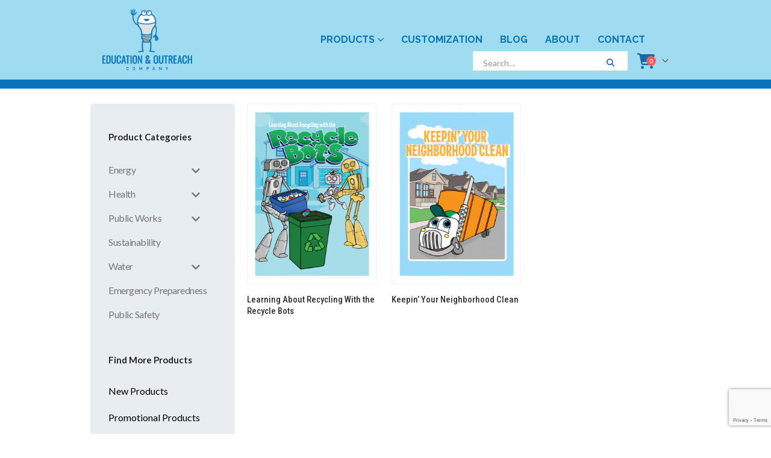

--- FILE ---
content_type: text/html; charset=UTF-8
request_url: https://educationandoutreach.com/product-tag/sustainability/
body_size: 26140
content:
	<!DOCTYPE html>
	<html  dir="ltr" lang="en-US" prefix="og: https://ogp.me/ns#">
	<head>
		<meta http-equiv="X-UA-Compatible" content="IE=edge" />
		<meta http-equiv="Content-Type" content="text/html; charset=UTF-8" />
		<meta name="viewport" content="width=device-width, initial-scale=1, minimum-scale=1" />

		<link rel="profile" href="https://gmpg.org/xfn/11" />
		<link rel="pingback" href="https://educationandoutreach.com/xmlrpc.php" />
			<style>img:is([sizes="auto" i], [sizes^="auto," i]) { contain-intrinsic-size: 3000px 1500px }</style>
	
		<!-- All in One SEO 4.8.9 - aioseo.com -->
	<meta name="robots" content="max-image-preview:large" />
	<link rel="canonical" href="https://educationandoutreach.com/product-tag/sustainability/" />
	<meta name="generator" content="All in One SEO (AIOSEO) 4.8.9" />
		<script type="application/ld+json" class="aioseo-schema">
			{"@context":"https:\/\/schema.org","@graph":[{"@type":"BreadcrumbList","@id":"https:\/\/educationandoutreach.com\/product-tag\/sustainability\/#breadcrumblist","itemListElement":[{"@type":"ListItem","@id":"https:\/\/educationandoutreach.com#listItem","position":1,"name":"Home","item":"https:\/\/educationandoutreach.com","nextItem":{"@type":"ListItem","@id":"https:\/\/educationandoutreach.com\/shop\/#listItem","name":"Shop"}},{"@type":"ListItem","@id":"https:\/\/educationandoutreach.com\/shop\/#listItem","position":2,"name":"Shop","item":"https:\/\/educationandoutreach.com\/shop\/","nextItem":{"@type":"ListItem","@id":"https:\/\/educationandoutreach.com\/product-tag\/sustainability\/#listItem","name":"Sustainability"},"previousItem":{"@type":"ListItem","@id":"https:\/\/educationandoutreach.com#listItem","name":"Home"}},{"@type":"ListItem","@id":"https:\/\/educationandoutreach.com\/product-tag\/sustainability\/#listItem","position":3,"name":"Sustainability","previousItem":{"@type":"ListItem","@id":"https:\/\/educationandoutreach.com\/shop\/#listItem","name":"Shop"}}]},{"@type":"CollectionPage","@id":"https:\/\/educationandoutreach.com\/product-tag\/sustainability\/#collectionpage","url":"https:\/\/educationandoutreach.com\/product-tag\/sustainability\/","name":"Sustainability - Education & Outreach","inLanguage":"en-US","isPartOf":{"@id":"https:\/\/educationandoutreach.com\/#website"},"breadcrumb":{"@id":"https:\/\/educationandoutreach.com\/product-tag\/sustainability\/#breadcrumblist"}},{"@type":"Organization","@id":"https:\/\/educationandoutreach.com\/#organization","name":"Education & Outreach","description":"Educational materials that help families reduce their energy bills through practical, easy-to-follow measures.","url":"https:\/\/educationandoutreach.com\/"},{"@type":"WebSite","@id":"https:\/\/educationandoutreach.com\/#website","url":"https:\/\/educationandoutreach.com\/","name":"Education & Outreach","description":"Educational materials that help families reduce their energy bills through practical, easy-to-follow measures.","inLanguage":"en-US","publisher":{"@id":"https:\/\/educationandoutreach.com\/#organization"}}]}
		</script>
		<!-- All in One SEO -->


	<!-- This site is optimized with the Yoast SEO plugin v26.2 - https://yoast.com/wordpress/plugins/seo/ -->
	<title>Sustainability - Education &amp; Outreach</title>
	<link rel="canonical" href="https://educationandoutreach.com/product-tag/sustainability/" />
	<meta property="og:locale" content="en_US" />
	<meta property="og:type" content="article" />
	<meta property="og:title" content="Sustainability Archives - Education &amp; Outreach" />
	<meta property="og:url" content="https://educationandoutreach.com/product-tag/sustainability/" />
	<meta property="og:site_name" content="Education &amp; Outreach" />
	<meta name="twitter:card" content="summary_large_image" />
	<script type="application/ld+json" class="yoast-schema-graph">{"@context":"https://schema.org","@graph":[{"@type":"CollectionPage","@id":"https://educationandoutreach.com/product-tag/sustainability/","url":"https://educationandoutreach.com/product-tag/sustainability/","name":"Sustainability Archives - Education &amp; Outreach","isPartOf":{"@id":"https://educationandoutreach.com/#website"},"primaryImageOfPage":{"@id":"https://educationandoutreach.com/product-tag/sustainability/#primaryimage"},"image":{"@id":"https://educationandoutreach.com/product-tag/sustainability/#primaryimage"},"thumbnailUrl":"https://educationandoutreach.com/wp-content/uploads/2014/05/Recycling_Cover_update.png","breadcrumb":{"@id":"https://educationandoutreach.com/product-tag/sustainability/#breadcrumb"},"inLanguage":"en-US"},{"@type":"ImageObject","inLanguage":"en-US","@id":"https://educationandoutreach.com/product-tag/sustainability/#primaryimage","url":"https://educationandoutreach.com/wp-content/uploads/2014/05/Recycling_Cover_update.png","contentUrl":"https://educationandoutreach.com/wp-content/uploads/2014/05/Recycling_Cover_update.png","width":600,"height":600},{"@type":"BreadcrumbList","@id":"https://educationandoutreach.com/product-tag/sustainability/#breadcrumb","itemListElement":[{"@type":"ListItem","position":1,"name":"Home","item":"https://educationandoutreach.com/"},{"@type":"ListItem","position":2,"name":"Sustainability"}]},{"@type":"WebSite","@id":"https://educationandoutreach.com/#website","url":"https://educationandoutreach.com/","name":"Education &amp; Outreach","description":"Educational materials that help families reduce their energy bills through practical, easy-to-follow measures.","publisher":{"@id":"https://educationandoutreach.com/#organization"},"potentialAction":[{"@type":"SearchAction","target":{"@type":"EntryPoint","urlTemplate":"https://educationandoutreach.com/?s={search_term_string}"},"query-input":{"@type":"PropertyValueSpecification","valueRequired":true,"valueName":"search_term_string"}}],"inLanguage":"en-US"},{"@type":"Organization","@id":"https://educationandoutreach.com/#organization","name":"Project Energy Savers","url":"https://educationandoutreach.com/","logo":{"@type":"ImageObject","inLanguage":"en-US","@id":"https://educationandoutreach.com/#/schema/logo/image/","url":"https://educationandoutreach.com/wp-content/uploads/2015/10/PES-LOGO2.png","contentUrl":"https://educationandoutreach.com/wp-content/uploads/2015/10/PES-LOGO2.png","width":612,"height":505,"caption":"Project Energy Savers"},"image":{"@id":"https://educationandoutreach.com/#/schema/logo/image/"},"sameAs":["http://facebook.com/projectenergysavers"]}]}</script>
	<!-- / Yoast SEO plugin. -->


<link rel='dns-prefetch' href='//use.fontawesome.com' />
<link rel="alternate" type="application/rss+xml" title="Education &amp; Outreach &raquo; Feed" href="https://educationandoutreach.com/feed/" />
<link rel="alternate" type="application/rss+xml" title="Education &amp; Outreach &raquo; Comments Feed" href="https://educationandoutreach.com/comments/feed/" />
<link rel="alternate" type="application/rss+xml" title="Education &amp; Outreach &raquo; Sustainability Tag Feed" href="https://educationandoutreach.com/product-tag/sustainability/feed/" />
		<link rel="shortcut icon" href="//educationandoutreach.com/wp-content/uploads/2022/06/favicon.png" type="image/x-icon" />
				<link rel="apple-touch-icon" href="" />
				<link rel="apple-touch-icon" sizes="120x120" href="" />
				<link rel="apple-touch-icon" sizes="76x76" href="" />
				<link rel="apple-touch-icon" sizes="152x152" href="" />
		<link rel="preload" href="https://educationandoutreach.com/wp-content/themes/porto/fonts/porto-font/porto.woff2" as="font" type="font/woff2" crossorigin /><link rel="preload" href="https://educationandoutreach.com/wp-content/themes/porto/fonts/fontawesome_optimized/fa-solid-900.woff2" as="font" type="font/woff2" crossorigin /><link rel="preload" href="https://educationandoutreach.com/wp-content/themes/porto/fonts/fontawesome_optimized/fa-regular-400.woff2" as="font" type="font/woff2" crossorigin /><link rel="preload" href="https://educationandoutreach.com/wp-content/themes/porto/fonts/fontawesome_optimized/fa-brands-400.woff2" as="font" type="font/woff2" crossorigin /><link rel="preload" href="https://educationandoutreach.com/wp-content/themes/porto/fonts/Simple-Line-Icons/Simple-Line-Icons.woff2" as="font" type="font/woff2" crossorigin />		<!-- This site uses the Google Analytics by MonsterInsights plugin v9.10.0 - Using Analytics tracking - https://www.monsterinsights.com/ -->
							<script src="//www.googletagmanager.com/gtag/js?id=G-N3CTQ14M5R"  data-cfasync="false" data-wpfc-render="false" async></script>
			<script data-cfasync="false" data-wpfc-render="false">
				var mi_version = '9.10.0';
				var mi_track_user = true;
				var mi_no_track_reason = '';
								var MonsterInsightsDefaultLocations = {"page_location":"https:\/\/educationandoutreach.com\/product-tag\/sustainability\/"};
								if ( typeof MonsterInsightsPrivacyGuardFilter === 'function' ) {
					var MonsterInsightsLocations = (typeof MonsterInsightsExcludeQuery === 'object') ? MonsterInsightsPrivacyGuardFilter( MonsterInsightsExcludeQuery ) : MonsterInsightsPrivacyGuardFilter( MonsterInsightsDefaultLocations );
				} else {
					var MonsterInsightsLocations = (typeof MonsterInsightsExcludeQuery === 'object') ? MonsterInsightsExcludeQuery : MonsterInsightsDefaultLocations;
				}

								var disableStrs = [
										'ga-disable-G-N3CTQ14M5R',
									];

				/* Function to detect opted out users */
				function __gtagTrackerIsOptedOut() {
					for (var index = 0; index < disableStrs.length; index++) {
						if (document.cookie.indexOf(disableStrs[index] + '=true') > -1) {
							return true;
						}
					}

					return false;
				}

				/* Disable tracking if the opt-out cookie exists. */
				if (__gtagTrackerIsOptedOut()) {
					for (var index = 0; index < disableStrs.length; index++) {
						window[disableStrs[index]] = true;
					}
				}

				/* Opt-out function */
				function __gtagTrackerOptout() {
					for (var index = 0; index < disableStrs.length; index++) {
						document.cookie = disableStrs[index] + '=true; expires=Thu, 31 Dec 2099 23:59:59 UTC; path=/';
						window[disableStrs[index]] = true;
					}
				}

				if ('undefined' === typeof gaOptout) {
					function gaOptout() {
						__gtagTrackerOptout();
					}
				}
								window.dataLayer = window.dataLayer || [];

				window.MonsterInsightsDualTracker = {
					helpers: {},
					trackers: {},
				};
				if (mi_track_user) {
					function __gtagDataLayer() {
						dataLayer.push(arguments);
					}

					function __gtagTracker(type, name, parameters) {
						if (!parameters) {
							parameters = {};
						}

						if (parameters.send_to) {
							__gtagDataLayer.apply(null, arguments);
							return;
						}

						if (type === 'event') {
														parameters.send_to = monsterinsights_frontend.v4_id;
							var hookName = name;
							if (typeof parameters['event_category'] !== 'undefined') {
								hookName = parameters['event_category'] + ':' + name;
							}

							if (typeof MonsterInsightsDualTracker.trackers[hookName] !== 'undefined') {
								MonsterInsightsDualTracker.trackers[hookName](parameters);
							} else {
								__gtagDataLayer('event', name, parameters);
							}
							
						} else {
							__gtagDataLayer.apply(null, arguments);
						}
					}

					__gtagTracker('js', new Date());
					__gtagTracker('set', {
						'developer_id.dZGIzZG': true,
											});
					if ( MonsterInsightsLocations.page_location ) {
						__gtagTracker('set', MonsterInsightsLocations);
					}
										__gtagTracker('config', 'G-N3CTQ14M5R', {"forceSSL":"true","link_attribution":"true"} );
										window.gtag = __gtagTracker;										(function () {
						/* https://developers.google.com/analytics/devguides/collection/analyticsjs/ */
						/* ga and __gaTracker compatibility shim. */
						var noopfn = function () {
							return null;
						};
						var newtracker = function () {
							return new Tracker();
						};
						var Tracker = function () {
							return null;
						};
						var p = Tracker.prototype;
						p.get = noopfn;
						p.set = noopfn;
						p.send = function () {
							var args = Array.prototype.slice.call(arguments);
							args.unshift('send');
							__gaTracker.apply(null, args);
						};
						var __gaTracker = function () {
							var len = arguments.length;
							if (len === 0) {
								return;
							}
							var f = arguments[len - 1];
							if (typeof f !== 'object' || f === null || typeof f.hitCallback !== 'function') {
								if ('send' === arguments[0]) {
									var hitConverted, hitObject = false, action;
									if ('event' === arguments[1]) {
										if ('undefined' !== typeof arguments[3]) {
											hitObject = {
												'eventAction': arguments[3],
												'eventCategory': arguments[2],
												'eventLabel': arguments[4],
												'value': arguments[5] ? arguments[5] : 1,
											}
										}
									}
									if ('pageview' === arguments[1]) {
										if ('undefined' !== typeof arguments[2]) {
											hitObject = {
												'eventAction': 'page_view',
												'page_path': arguments[2],
											}
										}
									}
									if (typeof arguments[2] === 'object') {
										hitObject = arguments[2];
									}
									if (typeof arguments[5] === 'object') {
										Object.assign(hitObject, arguments[5]);
									}
									if ('undefined' !== typeof arguments[1].hitType) {
										hitObject = arguments[1];
										if ('pageview' === hitObject.hitType) {
											hitObject.eventAction = 'page_view';
										}
									}
									if (hitObject) {
										action = 'timing' === arguments[1].hitType ? 'timing_complete' : hitObject.eventAction;
										hitConverted = mapArgs(hitObject);
										__gtagTracker('event', action, hitConverted);
									}
								}
								return;
							}

							function mapArgs(args) {
								var arg, hit = {};
								var gaMap = {
									'eventCategory': 'event_category',
									'eventAction': 'event_action',
									'eventLabel': 'event_label',
									'eventValue': 'event_value',
									'nonInteraction': 'non_interaction',
									'timingCategory': 'event_category',
									'timingVar': 'name',
									'timingValue': 'value',
									'timingLabel': 'event_label',
									'page': 'page_path',
									'location': 'page_location',
									'title': 'page_title',
									'referrer' : 'page_referrer',
								};
								for (arg in args) {
																		if (!(!args.hasOwnProperty(arg) || !gaMap.hasOwnProperty(arg))) {
										hit[gaMap[arg]] = args[arg];
									} else {
										hit[arg] = args[arg];
									}
								}
								return hit;
							}

							try {
								f.hitCallback();
							} catch (ex) {
							}
						};
						__gaTracker.create = newtracker;
						__gaTracker.getByName = newtracker;
						__gaTracker.getAll = function () {
							return [];
						};
						__gaTracker.remove = noopfn;
						__gaTracker.loaded = true;
						window['__gaTracker'] = __gaTracker;
					})();
									} else {
										console.log("");
					(function () {
						function __gtagTracker() {
							return null;
						}

						window['__gtagTracker'] = __gtagTracker;
						window['gtag'] = __gtagTracker;
					})();
									}
			</script>
							<!-- / Google Analytics by MonsterInsights -->
				<script data-cfasync="false" data-wpfc-render="false">
			window.MonsterInsightsDualTracker.helpers.mapProductItem = function (uaItem) {
				var prefixIndex, prefixKey, mapIndex;
				
				var toBePrefixed = ['id', 'name', 'list_name', 'brand', 'category', 'variant'];

				var item = {};

				var fieldMap = {
					'price': 'price',
					'list_position': 'index',
					'quantity': 'quantity',
					'position': 'index',
				};

				for (mapIndex in fieldMap) {
					if (uaItem.hasOwnProperty(mapIndex)) {
						item[fieldMap[mapIndex]] = uaItem[mapIndex];
					}
				}

				for (prefixIndex = 0; prefixIndex < toBePrefixed.length; prefixIndex++) {
					prefixKey = toBePrefixed[prefixIndex];
					if (typeof uaItem[prefixKey] !== 'undefined') {
						item['item_' + prefixKey] = uaItem[prefixKey];
					}
				}

				return item;
			};

			MonsterInsightsDualTracker.trackers['view_item_list'] = function (parameters) {
				var items = parameters.items;
				var listName, itemIndex, item, itemListName;
				var lists = {
					'_': {items: [], 'send_to': monsterinsights_frontend.v4_id},
				};

				for (itemIndex = 0; itemIndex < items.length; itemIndex++) {
					item = MonsterInsightsDualTracker.helpers.mapProductItem(items[itemIndex]);

					if (typeof item['item_list_name'] === 'undefined') {
						lists['_'].items.push(item);
					} else {
						itemListName = item['item_list_name'];
						if (typeof lists[itemListName] === 'undefined') {
							lists[itemListName] = {
								'items': [],
								'item_list_name': itemListName,
								'send_to': monsterinsights_frontend.v4_id,
							};
						}

						lists[itemListName].items.push(item);
					}
				}

				for (listName in lists) {
					__gtagDataLayer('event', 'view_item_list', lists[listName]);
				}
			};

			MonsterInsightsDualTracker.trackers['select_content'] = function (parameters) {
				const items = parameters.items.map(MonsterInsightsDualTracker.helpers.mapProductItem);
				__gtagDataLayer('event', 'select_item', {items: items, send_to: parameters.send_to});
			};

			MonsterInsightsDualTracker.trackers['view_item'] = function (parameters) {
				const items = parameters.items.map(MonsterInsightsDualTracker.helpers.mapProductItem);
				__gtagDataLayer('event', 'view_item', {items: items, send_to: parameters.send_to});
			};
		</script>
		<style id='wp-block-library-theme-inline-css'>
.wp-block-audio :where(figcaption){color:#555;font-size:13px;text-align:center}.is-dark-theme .wp-block-audio :where(figcaption){color:#ffffffa6}.wp-block-audio{margin:0 0 1em}.wp-block-code{border:1px solid #ccc;border-radius:4px;font-family:Menlo,Consolas,monaco,monospace;padding:.8em 1em}.wp-block-embed :where(figcaption){color:#555;font-size:13px;text-align:center}.is-dark-theme .wp-block-embed :where(figcaption){color:#ffffffa6}.wp-block-embed{margin:0 0 1em}.blocks-gallery-caption{color:#555;font-size:13px;text-align:center}.is-dark-theme .blocks-gallery-caption{color:#ffffffa6}:root :where(.wp-block-image figcaption){color:#555;font-size:13px;text-align:center}.is-dark-theme :root :where(.wp-block-image figcaption){color:#ffffffa6}.wp-block-image{margin:0 0 1em}.wp-block-pullquote{border-bottom:4px solid;border-top:4px solid;color:currentColor;margin-bottom:1.75em}.wp-block-pullquote cite,.wp-block-pullquote footer,.wp-block-pullquote__citation{color:currentColor;font-size:.8125em;font-style:normal;text-transform:uppercase}.wp-block-quote{border-left:.25em solid;margin:0 0 1.75em;padding-left:1em}.wp-block-quote cite,.wp-block-quote footer{color:currentColor;font-size:.8125em;font-style:normal;position:relative}.wp-block-quote:where(.has-text-align-right){border-left:none;border-right:.25em solid;padding-left:0;padding-right:1em}.wp-block-quote:where(.has-text-align-center){border:none;padding-left:0}.wp-block-quote.is-large,.wp-block-quote.is-style-large,.wp-block-quote:where(.is-style-plain){border:none}.wp-block-search .wp-block-search__label{font-weight:700}.wp-block-search__button{border:1px solid #ccc;padding:.375em .625em}:where(.wp-block-group.has-background){padding:1.25em 2.375em}.wp-block-separator.has-css-opacity{opacity:.4}.wp-block-separator{border:none;border-bottom:2px solid;margin-left:auto;margin-right:auto}.wp-block-separator.has-alpha-channel-opacity{opacity:1}.wp-block-separator:not(.is-style-wide):not(.is-style-dots){width:100px}.wp-block-separator.has-background:not(.is-style-dots){border-bottom:none;height:1px}.wp-block-separator.has-background:not(.is-style-wide):not(.is-style-dots){height:2px}.wp-block-table{margin:0 0 1em}.wp-block-table td,.wp-block-table th{word-break:normal}.wp-block-table :where(figcaption){color:#555;font-size:13px;text-align:center}.is-dark-theme .wp-block-table :where(figcaption){color:#ffffffa6}.wp-block-video :where(figcaption){color:#555;font-size:13px;text-align:center}.is-dark-theme .wp-block-video :where(figcaption){color:#ffffffa6}.wp-block-video{margin:0 0 1em}:root :where(.wp-block-template-part.has-background){margin-bottom:0;margin-top:0;padding:1.25em 2.375em}
</style>
<style id='classic-theme-styles-inline-css'>
/*! This file is auto-generated */
.wp-block-button__link{color:#fff;background-color:#32373c;border-radius:9999px;box-shadow:none;text-decoration:none;padding:calc(.667em + 2px) calc(1.333em + 2px);font-size:1.125em}.wp-block-file__button{background:#32373c;color:#fff;text-decoration:none}
</style>
<style id='global-styles-inline-css'>
:root{--wp--preset--aspect-ratio--square: 1;--wp--preset--aspect-ratio--4-3: 4/3;--wp--preset--aspect-ratio--3-4: 3/4;--wp--preset--aspect-ratio--3-2: 3/2;--wp--preset--aspect-ratio--2-3: 2/3;--wp--preset--aspect-ratio--16-9: 16/9;--wp--preset--aspect-ratio--9-16: 9/16;--wp--preset--color--black: #000000;--wp--preset--color--cyan-bluish-gray: #abb8c3;--wp--preset--color--white: #ffffff;--wp--preset--color--pale-pink: #f78da7;--wp--preset--color--vivid-red: #cf2e2e;--wp--preset--color--luminous-vivid-orange: #ff6900;--wp--preset--color--luminous-vivid-amber: #fcb900;--wp--preset--color--light-green-cyan: #7bdcb5;--wp--preset--color--vivid-green-cyan: #00d084;--wp--preset--color--pale-cyan-blue: #8ed1fc;--wp--preset--color--vivid-cyan-blue: #0693e3;--wp--preset--color--vivid-purple: #9b51e0;--wp--preset--color--primary: var(--porto-primary-color);--wp--preset--color--secondary: var(--porto-secondary-color);--wp--preset--color--tertiary: var(--porto-tertiary-color);--wp--preset--color--quaternary: var(--porto-quaternary-color);--wp--preset--color--dark: var(--porto-dark-color);--wp--preset--color--light: var(--porto-light-color);--wp--preset--color--primary-hover: var(--porto-primary-light-5);--wp--preset--gradient--vivid-cyan-blue-to-vivid-purple: linear-gradient(135deg,rgba(6,147,227,1) 0%,rgb(155,81,224) 100%);--wp--preset--gradient--light-green-cyan-to-vivid-green-cyan: linear-gradient(135deg,rgb(122,220,180) 0%,rgb(0,208,130) 100%);--wp--preset--gradient--luminous-vivid-amber-to-luminous-vivid-orange: linear-gradient(135deg,rgba(252,185,0,1) 0%,rgba(255,105,0,1) 100%);--wp--preset--gradient--luminous-vivid-orange-to-vivid-red: linear-gradient(135deg,rgba(255,105,0,1) 0%,rgb(207,46,46) 100%);--wp--preset--gradient--very-light-gray-to-cyan-bluish-gray: linear-gradient(135deg,rgb(238,238,238) 0%,rgb(169,184,195) 100%);--wp--preset--gradient--cool-to-warm-spectrum: linear-gradient(135deg,rgb(74,234,220) 0%,rgb(151,120,209) 20%,rgb(207,42,186) 40%,rgb(238,44,130) 60%,rgb(251,105,98) 80%,rgb(254,248,76) 100%);--wp--preset--gradient--blush-light-purple: linear-gradient(135deg,rgb(255,206,236) 0%,rgb(152,150,240) 100%);--wp--preset--gradient--blush-bordeaux: linear-gradient(135deg,rgb(254,205,165) 0%,rgb(254,45,45) 50%,rgb(107,0,62) 100%);--wp--preset--gradient--luminous-dusk: linear-gradient(135deg,rgb(255,203,112) 0%,rgb(199,81,192) 50%,rgb(65,88,208) 100%);--wp--preset--gradient--pale-ocean: linear-gradient(135deg,rgb(255,245,203) 0%,rgb(182,227,212) 50%,rgb(51,167,181) 100%);--wp--preset--gradient--electric-grass: linear-gradient(135deg,rgb(202,248,128) 0%,rgb(113,206,126) 100%);--wp--preset--gradient--midnight: linear-gradient(135deg,rgb(2,3,129) 0%,rgb(40,116,252) 100%);--wp--preset--font-size--small: 13px;--wp--preset--font-size--medium: 20px;--wp--preset--font-size--large: 36px;--wp--preset--font-size--x-large: 42px;--wp--preset--spacing--20: 0.44rem;--wp--preset--spacing--30: 0.67rem;--wp--preset--spacing--40: 1rem;--wp--preset--spacing--50: 1.5rem;--wp--preset--spacing--60: 2.25rem;--wp--preset--spacing--70: 3.38rem;--wp--preset--spacing--80: 5.06rem;--wp--preset--shadow--natural: 6px 6px 9px rgba(0, 0, 0, 0.2);--wp--preset--shadow--deep: 12px 12px 50px rgba(0, 0, 0, 0.4);--wp--preset--shadow--sharp: 6px 6px 0px rgba(0, 0, 0, 0.2);--wp--preset--shadow--outlined: 6px 6px 0px -3px rgba(255, 255, 255, 1), 6px 6px rgba(0, 0, 0, 1);--wp--preset--shadow--crisp: 6px 6px 0px rgba(0, 0, 0, 1);}:where(.is-layout-flex){gap: 0.5em;}:where(.is-layout-grid){gap: 0.5em;}body .is-layout-flex{display: flex;}.is-layout-flex{flex-wrap: wrap;align-items: center;}.is-layout-flex > :is(*, div){margin: 0;}body .is-layout-grid{display: grid;}.is-layout-grid > :is(*, div){margin: 0;}:where(.wp-block-columns.is-layout-flex){gap: 2em;}:where(.wp-block-columns.is-layout-grid){gap: 2em;}:where(.wp-block-post-template.is-layout-flex){gap: 1.25em;}:where(.wp-block-post-template.is-layout-grid){gap: 1.25em;}.has-black-color{color: var(--wp--preset--color--black) !important;}.has-cyan-bluish-gray-color{color: var(--wp--preset--color--cyan-bluish-gray) !important;}.has-white-color{color: var(--wp--preset--color--white) !important;}.has-pale-pink-color{color: var(--wp--preset--color--pale-pink) !important;}.has-vivid-red-color{color: var(--wp--preset--color--vivid-red) !important;}.has-luminous-vivid-orange-color{color: var(--wp--preset--color--luminous-vivid-orange) !important;}.has-luminous-vivid-amber-color{color: var(--wp--preset--color--luminous-vivid-amber) !important;}.has-light-green-cyan-color{color: var(--wp--preset--color--light-green-cyan) !important;}.has-vivid-green-cyan-color{color: var(--wp--preset--color--vivid-green-cyan) !important;}.has-pale-cyan-blue-color{color: var(--wp--preset--color--pale-cyan-blue) !important;}.has-vivid-cyan-blue-color{color: var(--wp--preset--color--vivid-cyan-blue) !important;}.has-vivid-purple-color{color: var(--wp--preset--color--vivid-purple) !important;}.has-black-background-color{background-color: var(--wp--preset--color--black) !important;}.has-cyan-bluish-gray-background-color{background-color: var(--wp--preset--color--cyan-bluish-gray) !important;}.has-white-background-color{background-color: var(--wp--preset--color--white) !important;}.has-pale-pink-background-color{background-color: var(--wp--preset--color--pale-pink) !important;}.has-vivid-red-background-color{background-color: var(--wp--preset--color--vivid-red) !important;}.has-luminous-vivid-orange-background-color{background-color: var(--wp--preset--color--luminous-vivid-orange) !important;}.has-luminous-vivid-amber-background-color{background-color: var(--wp--preset--color--luminous-vivid-amber) !important;}.has-light-green-cyan-background-color{background-color: var(--wp--preset--color--light-green-cyan) !important;}.has-vivid-green-cyan-background-color{background-color: var(--wp--preset--color--vivid-green-cyan) !important;}.has-pale-cyan-blue-background-color{background-color: var(--wp--preset--color--pale-cyan-blue) !important;}.has-vivid-cyan-blue-background-color{background-color: var(--wp--preset--color--vivid-cyan-blue) !important;}.has-vivid-purple-background-color{background-color: var(--wp--preset--color--vivid-purple) !important;}.has-black-border-color{border-color: var(--wp--preset--color--black) !important;}.has-cyan-bluish-gray-border-color{border-color: var(--wp--preset--color--cyan-bluish-gray) !important;}.has-white-border-color{border-color: var(--wp--preset--color--white) !important;}.has-pale-pink-border-color{border-color: var(--wp--preset--color--pale-pink) !important;}.has-vivid-red-border-color{border-color: var(--wp--preset--color--vivid-red) !important;}.has-luminous-vivid-orange-border-color{border-color: var(--wp--preset--color--luminous-vivid-orange) !important;}.has-luminous-vivid-amber-border-color{border-color: var(--wp--preset--color--luminous-vivid-amber) !important;}.has-light-green-cyan-border-color{border-color: var(--wp--preset--color--light-green-cyan) !important;}.has-vivid-green-cyan-border-color{border-color: var(--wp--preset--color--vivid-green-cyan) !important;}.has-pale-cyan-blue-border-color{border-color: var(--wp--preset--color--pale-cyan-blue) !important;}.has-vivid-cyan-blue-border-color{border-color: var(--wp--preset--color--vivid-cyan-blue) !important;}.has-vivid-purple-border-color{border-color: var(--wp--preset--color--vivid-purple) !important;}.has-vivid-cyan-blue-to-vivid-purple-gradient-background{background: var(--wp--preset--gradient--vivid-cyan-blue-to-vivid-purple) !important;}.has-light-green-cyan-to-vivid-green-cyan-gradient-background{background: var(--wp--preset--gradient--light-green-cyan-to-vivid-green-cyan) !important;}.has-luminous-vivid-amber-to-luminous-vivid-orange-gradient-background{background: var(--wp--preset--gradient--luminous-vivid-amber-to-luminous-vivid-orange) !important;}.has-luminous-vivid-orange-to-vivid-red-gradient-background{background: var(--wp--preset--gradient--luminous-vivid-orange-to-vivid-red) !important;}.has-very-light-gray-to-cyan-bluish-gray-gradient-background{background: var(--wp--preset--gradient--very-light-gray-to-cyan-bluish-gray) !important;}.has-cool-to-warm-spectrum-gradient-background{background: var(--wp--preset--gradient--cool-to-warm-spectrum) !important;}.has-blush-light-purple-gradient-background{background: var(--wp--preset--gradient--blush-light-purple) !important;}.has-blush-bordeaux-gradient-background{background: var(--wp--preset--gradient--blush-bordeaux) !important;}.has-luminous-dusk-gradient-background{background: var(--wp--preset--gradient--luminous-dusk) !important;}.has-pale-ocean-gradient-background{background: var(--wp--preset--gradient--pale-ocean) !important;}.has-electric-grass-gradient-background{background: var(--wp--preset--gradient--electric-grass) !important;}.has-midnight-gradient-background{background: var(--wp--preset--gradient--midnight) !important;}.has-small-font-size{font-size: var(--wp--preset--font-size--small) !important;}.has-medium-font-size{font-size: var(--wp--preset--font-size--medium) !important;}.has-large-font-size{font-size: var(--wp--preset--font-size--large) !important;}.has-x-large-font-size{font-size: var(--wp--preset--font-size--x-large) !important;}
:where(.wp-block-post-template.is-layout-flex){gap: 1.25em;}:where(.wp-block-post-template.is-layout-grid){gap: 1.25em;}
:where(.wp-block-columns.is-layout-flex){gap: 2em;}:where(.wp-block-columns.is-layout-grid){gap: 2em;}
:root :where(.wp-block-pullquote){font-size: 1.5em;line-height: 1.6;}
</style>
<style id='woocommerce-inline-inline-css'>
.woocommerce form .form-row .required { visibility: visible; }
</style>
<link rel='stylesheet' id='font-awesome-official-css' href='https://use.fontawesome.com/releases/v6.4.2/css/all.css' media='all' integrity="sha384-blOohCVdhjmtROpu8+CfTnUWham9nkX7P7OZQMst+RUnhtoY/9qemFAkIKOYxDI3" crossorigin="anonymous" />
<link rel='stylesheet' id='font-awesome-official-v4shim-css' href='https://use.fontawesome.com/releases/v6.4.2/css/v4-shims.css' media='all' integrity="sha384-IqMDcR2qh8kGcGdRrxwop5R2GiUY5h8aDR/LhYxPYiXh3sAAGGDkFvFqWgFvTsTd" crossorigin="anonymous" />
<link rel='stylesheet' id='wpo_min-header-0-css' href='https://educationandoutreach.com/wp-content/cache/wpo-minify/1762270792/assets/wpo-minify-header-2eb51e96.min.css' media='all' />
<link rel='stylesheet' id='wpo_min-header-1-css' href='https://educationandoutreach.com/wp-content/cache/wpo-minify/1762270792/assets/wpo-minify-header-214d14b7.min.css' media='(max-width:991px)' />
<link rel='stylesheet' id='wpo_min-header-2-css' href='https://educationandoutreach.com/wp-content/cache/wpo-minify/1762270792/assets/wpo-minify-header-5ce7b483.min.css' media='all' />
<script src="https://educationandoutreach.com/wp-includes/js/jquery/jquery.min.js" id="jquery-core-js"></script>
<script src="https://educationandoutreach.com/wp-includes/js/jquery/jquery-migrate.min.js" id="jquery-migrate-js"></script>
<script src="https://educationandoutreach.com/wp-content/plugins/wp-video-lightbox/js/jquery.prettyPhoto.js" id="jquery.prettyphoto-js"></script>
<script id="video-lightbox-js-extra">
var vlpp_vars = {"prettyPhoto_rel":"wp-video-lightbox","animation_speed":"fast","slideshow":"5000","autoplay_slideshow":"false","opacity":"0.80","show_title":"true","allow_resize":"true","allow_expand":"true","default_width":"640","default_height":"480","counter_separator_label":"\/","theme":"pp_default","horizontal_padding":"20","hideflash":"false","wmode":"opaque","autoplay":"false","modal":"false","deeplinking":"false","overlay_gallery":"true","overlay_gallery_max":"30","keyboard_shortcuts":"true","ie6_fallback":"true"};
</script>
<script src="https://educationandoutreach.com/wp-content/plugins/wp-video-lightbox/js/video-lightbox.js" id="video-lightbox-js"></script>
<script src="https://educationandoutreach.com/wp-content/plugins/google-analytics-premium/assets/js/frontend-gtag.min.js" id="monsterinsights-frontend-script-js" async data-wp-strategy="async"></script>
<script data-cfasync="false" data-wpfc-render="false" id='monsterinsights-frontend-script-js-extra'>var monsterinsights_frontend = {"js_events_tracking":"true","download_extensions":"doc,pdf,ppt,zip,xls,docx,pptx,xlsx","inbound_paths":"[{\"path\":\"\\\/go\\\/\",\"label\":\"affiliate\"},{\"path\":\"\\\/recommend\\\/\",\"label\":\"affiliate\"}]","home_url":"https:\/\/educationandoutreach.com","hash_tracking":"false","v4_id":"G-N3CTQ14M5R"};</script>
<script src="https://educationandoutreach.com/wp-content/plugins/woocommerce/assets/js/jquery-blockui/jquery.blockUI.min.js" id="jquery-blockui-js" defer data-wp-strategy="defer"></script>
<script src="https://educationandoutreach.com/wp-content/plugins/woocommerce/assets/js/js-cookie/js.cookie.min.js" id="js-cookie-js" defer data-wp-strategy="defer"></script>
<script id="woocommerce-js-extra">
var woocommerce_params = {"ajax_url":"\/wp-admin\/admin-ajax.php","wc_ajax_url":"\/?wc-ajax=%%endpoint%%","i18n_password_show":"Show password","i18n_password_hide":"Hide password"};
</script>
<script src="https://educationandoutreach.com/wp-content/plugins/woocommerce/assets/js/frontend/woocommerce.min.js" id="woocommerce-js" defer data-wp-strategy="defer"></script>
<script id="wc-cart-fragments-js-extra">
var wc_cart_fragments_params = {"ajax_url":"\/wp-admin\/admin-ajax.php","wc_ajax_url":"\/?wc-ajax=%%endpoint%%","cart_hash_key":"wc_cart_hash_1003e201246f5c2156f03bcec16ed51e","fragment_name":"wc_fragments_1003e201246f5c2156f03bcec16ed51e","request_timeout":"15000"};
</script>
<script src="https://educationandoutreach.com/wp-content/plugins/woocommerce/assets/js/frontend/cart-fragments.min.js" id="wc-cart-fragments-js" defer data-wp-strategy="defer"></script>
<link rel="https://api.w.org/" href="https://educationandoutreach.com/wp-json/" /><link rel="alternate" title="JSON" type="application/json" href="https://educationandoutreach.com/wp-json/wp/v2/product_tag/93" /><link rel="EditURI" type="application/rsd+xml" title="RSD" href="https://educationandoutreach.com/xmlrpc.php?rsd" />
<meta name="generator" content="WordPress 6.8.3" />
<meta name="generator" content="WooCommerce 10.2.2" />
<style id="bellows-custom-generated-css">
/* Status: Loaded from Transient */

</style><script>
            WP_VIDEO_LIGHTBOX_VERSION="1.9.12";
            WP_VID_LIGHTBOX_URL="https://educationandoutreach.com/wp-content/plugins/wp-video-lightbox";
                        function wpvl_paramReplace(name, string, value) {
                // Find the param with regex
                // Grab the first character in the returned string (should be ? or &)
                // Replace our href string with our new value, passing on the name and delimeter

                var re = new RegExp("[\?&]" + name + "=([^&#]*)");
                var matches = re.exec(string);
                var newString;

                if (matches === null) {
                    // if there are no params, append the parameter
                    newString = string + '?' + name + '=' + value;
                } else {
                    var delimeter = matches[0].charAt(0);
                    newString = string.replace(re, delimeter + name + "=" + value);
                }
                return newString;
            }
            </script>		<script type="text/javascript" id="webfont-queue">
		WebFontConfig = {
			google: { families: [ 'Lato:400,500,600,700,800:latin','Roboto+Condensed:400,500,600,700,800','Playfair+Display:400,700','Raleway:400,700','Alegreya:400,600,700','Roboto:400,500,600,700,800' ] }
		};
		(function(d) {
			var wf = d.createElement('script'), s = d.scripts[d.scripts.length - 1];
			wf.src = 'https://educationandoutreach.com/wp-content/themes/porto/js/libs/webfont.js';
			wf.async = true;
			s.parentNode.insertBefore(wf, s);
		})(document);</script>
			<noscript><style>.woocommerce-product-gallery{ opacity: 1 !important; }</style></noscript>
	<meta name="generator" content="Elementor 3.32.3; features: additional_custom_breakpoints; settings: css_print_method-external, google_font-enabled, font_display-auto">
			<style>
				.e-con.e-parent:nth-of-type(n+4):not(.e-lazyloaded):not(.e-no-lazyload),
				.e-con.e-parent:nth-of-type(n+4):not(.e-lazyloaded):not(.e-no-lazyload) * {
					background-image: none !important;
				}
				@media screen and (max-height: 1024px) {
					.e-con.e-parent:nth-of-type(n+3):not(.e-lazyloaded):not(.e-no-lazyload),
					.e-con.e-parent:nth-of-type(n+3):not(.e-lazyloaded):not(.e-no-lazyload) * {
						background-image: none !important;
					}
				}
				@media screen and (max-height: 640px) {
					.e-con.e-parent:nth-of-type(n+2):not(.e-lazyloaded):not(.e-no-lazyload),
					.e-con.e-parent:nth-of-type(n+2):not(.e-lazyloaded):not(.e-no-lazyload) * {
						background-image: none !important;
					}
				}
			</style>
			<!-- Meta Pixel Code -->
<script>
!function(f,b,e,v,n,t,s)
{if(f.fbq)return;n=f.fbq=function(){n.callMethod?
n.callMethod.apply(n,arguments):n.queue.push(arguments)};
if(!f._fbq)f._fbq=n;n.push=n;n.loaded=!0;n.version='2.0';
n.queue=[];t=b.createElement(e);t.async=!0;
t.src=v;s=b.getElementsByTagName(e)[0];
s.parentNode.insertBefore(t,s)}(window,document,'script',
'https://connect.facebook.net/en_US/fbevents.js');
 fbq('init', '1252996419349545'); 
fbq('track', 'PageView');
</script>
<noscript>
 <img height="1" width="1" 
src="https://www.facebook.com/tr?id=1252996419349545&ev=PageView
&noscript=1"/>
</noscript>
<!-- End Meta Pixel Code --><link rel="icon" href="https://educationandoutreach.com/wp-content/uploads/2022/06/favicon-32x32.png" sizes="32x32" />
<link rel="icon" href="https://educationandoutreach.com/wp-content/uploads/2022/06/favicon.png" sizes="192x192" />
<link rel="apple-touch-icon" href="https://educationandoutreach.com/wp-content/uploads/2022/06/favicon.png" />
<meta name="msapplication-TileImage" content="https://educationandoutreach.com/wp-content/uploads/2022/06/favicon.png" />
<style id="infinite-scroll-css">.products-container .pagination, .products-container .page-links { display: none; }.products-container  { position: relative; }</style>		<style id="wp-custom-css">
			#main-sidebar-menu {
	display: none;
}

h2.gform_submission_error {
	font-size: 24px !important;
	line-height: 26px !important;
	margin-bottom: 0;
}

.shipping-details a {
	color: #0873ba;
	text-decoration: underline;
}

.shipping-details a:hover {
	color: #0873ba;
	text-decoration: none;
}
.no-breadcrumbs .main-content {
  padding-top: 0px !important;
}

.single-product .no-breadcrumbs .main-content {
  padding-top: 75px !important;
}

.blog .page-wrapper, .blog #main .container, .blog #main, .search .page-wrapper, .search #main .container, .search #main {
	background: #e8f1f8;
}

.blog article .elementor-post__text, .search article .elementor-post__text {
padding: 10px 50px 40px;
text-align: center;
}

.search article {
	background-color: white;
}

.elementor-posts .elementor-post__read-more {
	background: #3bbae5;
	color: white;
	padding: 10px 30px;
}

.elementor-posts .elementor-post__read-more:hover {
	background: #0873ba;

}

.elementor-posts .elementor-post__excerpt {
  margin-bottom: 30px !important;
}

.sticky-header #mini-cart .cart-subtotal, .sticky-header #mini-cart .minicart-icon, .sticky-header #mini-cart.minicart-arrow-alt .cart-head::after {
  color: #0873ba;
	font-size: #0873ba;
}

.product-summary-wrap .woocommerce-position .view-cart-btn {
	float: left;
}

	.product-images .img-thumbnail .inner img {
		max-width: 600px;
		object-position: top;
		margin: 0 auto;
	}
/*
	.product-image-slider.owl-carousel .owl-stage-outer {
		max-height: 300px !important;
	}*/



.footer h4 {
	font-size: 18px;
	font-weight: 400;
	margin-bottom: 5px;
}

.footer ul {
	padding-left: 0;
	list-style-type: none;
}

.footer ul li {
	margin-bottom: 6px;
}

.footer ul li a:hover {
	text-decoration: underline;
}

.footer .gform_legacy_markup_wrapper {
	margin: 0;
}

.footer .gform_legacy_markup_wrapper .top_label div.ginput_container {
	margin: 0;
}

.footer #field_1_1 {
	padding-right: 0;
}

.footer #input_1_1 {
	background: transparent;
	border-color: white;
	color: white;
	width: 250px;
	height: 31px;
	padding: 10px;
}

.footer #field_submit {
	display: inline-block;
	margin-top: 12px;
}

.footer #field_submit input {
	background-color: white;
	color: #0873ba;
	text-transform: uppercase;
	border: none;
	height: 31px;
	font-size: 14px;
font-weight: 600;
line-height: 16px;
	width: 125px;
}

.no-bottom-margin {
	margin-bottom: 0 !important;
}

#header.sticky-header .main-menu > li.menu-item:hover > a, #header.sticky-header .main-menu > li.menu-custom-content:hover a {
  color: white;
}

#header .main-menu > li.menu-item.active > a {
  color: #ffffff;
}

header .header-main:not(.sticky) .header-row {
  align-items: flex-end;
}

#header .main-menu {
	margin-right: 25px;
}

header .header-main:not(.sticky) {
  border-bottom: 15px solid #0873ba;
}

#header .searchform {
  box-shadow: none;
}

.eael-woo-product-carousel-container.preset-1 .product-image-wrap {
	overflow: visible;
}
.eael-woo-product-carousel-container.preset-1 .product-details-wrap {
	display: none;
}

.eael-woo-product-carousel-container.preset-1 .eael-product-carousel .image-wrap img {
  box-shadow: rgba(153, 153, 153, 0.3) 0px 0px 8px 4px;
}

.eael-woo-product-carousel-container.preset-1 .eael-product-carousel, .eael-woo-product-carousel-container.preset-1 .eael-product-carousel .image-wrap img, .eael-woo-product-carousel-container.preset-1 .eael-product-carousel .product-image-wrap {
	border-radius: 0;
}

ul.products .add-links {
  margin-bottom: 0;
}

.image-hover-wrap li.add-to-cart {
	line-height: .8em;
}

.swiper-button-next i:before, .swiper-button-prev i:before {
	filter: drop-shadow(0px 0px 5px #999999aa);
}


.elementor-image-box-content h4.elementor-image-box-title a {
	font-size: 18px;
font-weight: 400;
line-height: 1.2;
	color: black;
	letter-spacing: 0;
}

p.woocommerce-result-count {
	color: #1b65a9;
	font-weight: 600;
	width: 100%;
}

.bellows {
  --bellows-item-padding-v: 10px;
  --bellows-item-padding-h: 0px;
  --bellows-sub-item-padding-v: 8px;
  --bellows-sub-item-padding-h: var(--bellows-item-padding-h);
  --bellows-indent: 20px;
  --bellows-indent-level-offset: 0;
  --bellows-toggle-width: 70px;
  --bellows-level: 0;
  --bellows-tree-toggle-w: 0px;
  --bellows-focus-outline: none;
  --bellows-focus-visible-outline: auto;
}

#text-8 h3 {
	margin-bottom: 25px;
	padding-top: 20px;
}

.sidebar-content  a {
	color: black;
}

.sidebar-content a:hover {
	color: #0873ba;
}

.bellows-current-menu-item > ul > li.bellows-current-menu-item > a {
	color: #0873ba;
	text-decoration: underline !important;
}

.cart_totals_toggle .card-title {
	display: none;
}

#panel-cart-discount {
	display: block !important;
}

@media only screen and (max-width: 809px) {
	.product-summary-wrap .col-md-6 {
		width: 100%;
	}
		.bx-wrapper .bx-prev {
	  left: 10px;
	}

	.bx-wrapper .bx-next {
	  right: 10px;
	}


}
		</style>
			</head>
	<body class="archive tax-product_tag term-sustainability term-93 wp-custom-logo wp-embed-responsive wp-theme-porto wp-child-theme-pes-child theme-porto woocommerce woocommerce-page woocommerce-no-js login-popup full blog-1 elementor-default elementor-kit-4122">
	
	<div class="page-wrapper"><!-- page wrapper -->
		
											<!-- header wrapper -->
				<div class="header-wrapper">
										

	<header  id="header" class="header-builder">
	
	<div class="header-main"><div class="header-row container"><div class="header-col header-left">
	<div class="logo">
	<a aria-label="Site Logo" href="https://educationandoutreach.com/" title="Education &amp; Outreach - Educational materials that help families reduce their energy bills through practical, easy-to-follow measures."  rel="home">
		<img class="img-responsive standard-logo retina-logo" width="198" height="136" src="//educationandoutreach.com/wp-content/uploads/2022/06/logo.png" alt="Education &amp; Outreach" />	</a>
	</div>
	</div><div class="header-col header-right"><ul id="menu-header-menu" class="main-menu mega-menu show-arrow"><li id="nav-menu-item-550" class="menu-item menu-item-type-taxonomy menu-item-object-product_cat menu-item-has-children has-sub narrow"><a href="https://educationandoutreach.com/product-category/products/">Products</a>
<div class="popup"><div class="inner" style=""><ul class="sub-menu porto-narrow-sub-menu">
	<li id="nav-menu-item-2695" class="menu-item menu-item-type-taxonomy menu-item-object-product_cat" data-cols="1"><a href="https://educationandoutreach.com/product-category/energy/energy-saving/">Energy Efficiency</a></li>
	<li id="nav-menu-item-2696" class="menu-item menu-item-type-taxonomy menu-item-object-product_cat" data-cols="1"><a href="https://educationandoutreach.com/product-category/energy/electric-safety/">Electric Safety</a></li>
	<li id="nav-menu-item-7238" class="menu-item menu-item-type-taxonomy menu-item-object-product_cat" data-cols="1"><a href="https://educationandoutreach.com/product-category/emergency-preparedness/">Emergency Preparedness</a></li>
	<li id="nav-menu-item-2697" class="menu-item menu-item-type-taxonomy menu-item-object-product_cat" data-cols="1"><a href="https://educationandoutreach.com/product-category/water/">Water</a></li>
	<li id="nav-menu-item-2704" class="menu-item menu-item-type-taxonomy menu-item-object-product_cat" data-cols="1"><a href="https://educationandoutreach.com/product-category/health/healthy-homes/">Health</a></li>
	<li id="nav-menu-item-7826" class="menu-item menu-item-type-taxonomy menu-item-object-product_cat" data-cols="1"><a href="https://educationandoutreach.com/product-category/public-safety/">Public Safety</a></li>
	<li id="nav-menu-item-5509" class="menu-item menu-item-type-taxonomy menu-item-object-product_cat" data-cols="1"><a href="https://educationandoutreach.com/product-category/public-works/">Public Works</a></li>
	<li id="nav-menu-item-6247" class="menu-item menu-item-type-taxonomy menu-item-object-product_cat" data-cols="1"><a href="https://educationandoutreach.com/product-category/sustainability/">Sustainability</a></li>
	<li id="nav-menu-item-7925" class="menu-item menu-item-type-post_type menu-item-object-page" data-cols="1"><a href="https://educationandoutreach.com/promotional-products/">Promotional Items</a></li>
</ul></div></div>
</li>
<li id="nav-menu-item-2626" class="menu-item menu-item-type-post_type menu-item-object-page narrow"><a href="https://educationandoutreach.com/customization/">Customization</a></li>
<li id="nav-menu-item-3214" class="menu-item menu-item-type-post_type menu-item-object-page narrow"><a href="https://educationandoutreach.com/blog/">Blog</a></li>
<li id="nav-menu-item-2602" class="menu-item menu-item-type-post_type menu-item-object-page narrow"><a href="https://educationandoutreach.com/about/">About</a></li>
<li id="nav-menu-item-49" class="menu-item menu-item-type-post_type menu-item-object-page narrow"><a href="https://educationandoutreach.com/contact-us/">Contact</a></li>
</ul><a class="mobile-toggle" role="button" href="#" aria-label="Mobile Menu"><i class="fas fa-bars"></i></a><div class="searchform-popup advanced-search-layout"><a  class="search-toggle" role="button" aria-label="Search Toggle" href="#"><i class="porto-icon-magnifier"></i><span class="search-text">Search</span></a>	<form action="https://educationandoutreach.com/" method="get"
		class="searchform search-layout-advanced">
		<div class="searchform-fields">
			<span class="text"><input name="s" type="text" value="" placeholder="Search&hellip;" autocomplete="off" /></span>
						<span class="button-wrap">
				<button class="btn btn-special" aria-label="Search" title="Search" type="submit">
					<i class="porto-icon-magnifier"></i>
				</button>
							</span>
		</div>
			</form>
	</div>		<div id="mini-cart" aria-haspopup="true" class="mini-cart minicart-arrow-alt">
			<div class="cart-head">
			<span class="cart-icon"><i class="minicart-icon porto-icon-bag-2"></i><span class="cart-items">0</span></span><span class="cart-items-text">0</span>			</div>
			<div class="cart-popup widget_shopping_cart">
				<div class="widget_shopping_cart_content">
									<div class="cart-loading"></div>
								</div>
			</div>
				</div>
		</div></div>
<nav id="nav-panel">
	<div class="container">
		<div class="mobile-nav-wrap">
		<div class="menu-wrap"><ul id="menu-header-menu-1" class="mobile-menu accordion-menu"><li id="accordion-menu-item-550" class="menu-item menu-item-type-taxonomy menu-item-object-product_cat menu-item-has-children has-sub"><a href="https://educationandoutreach.com/product-category/products/">Products</a>
<span aria-label="Open Submenu" class="arrow" role="button"></span><ul class="sub-menu">
	<li id="accordion-menu-item-2695" class="menu-item menu-item-type-taxonomy menu-item-object-product_cat"><a href="https://educationandoutreach.com/product-category/energy/energy-saving/">Energy Efficiency</a></li>
	<li id="accordion-menu-item-2696" class="menu-item menu-item-type-taxonomy menu-item-object-product_cat"><a href="https://educationandoutreach.com/product-category/energy/electric-safety/">Electric Safety</a></li>
	<li id="accordion-menu-item-7238" class="menu-item menu-item-type-taxonomy menu-item-object-product_cat"><a href="https://educationandoutreach.com/product-category/emergency-preparedness/">Emergency Preparedness</a></li>
	<li id="accordion-menu-item-2697" class="menu-item menu-item-type-taxonomy menu-item-object-product_cat"><a href="https://educationandoutreach.com/product-category/water/">Water</a></li>
	<li id="accordion-menu-item-2704" class="menu-item menu-item-type-taxonomy menu-item-object-product_cat"><a href="https://educationandoutreach.com/product-category/health/healthy-homes/">Health</a></li>
	<li id="accordion-menu-item-7826" class="menu-item menu-item-type-taxonomy menu-item-object-product_cat"><a href="https://educationandoutreach.com/product-category/public-safety/">Public Safety</a></li>
	<li id="accordion-menu-item-5509" class="menu-item menu-item-type-taxonomy menu-item-object-product_cat"><a href="https://educationandoutreach.com/product-category/public-works/">Public Works</a></li>
	<li id="accordion-menu-item-6247" class="menu-item menu-item-type-taxonomy menu-item-object-product_cat"><a href="https://educationandoutreach.com/product-category/sustainability/">Sustainability</a></li>
	<li id="accordion-menu-item-7925" class="menu-item menu-item-type-post_type menu-item-object-page"><a href="https://educationandoutreach.com/promotional-products/">Promotional Items</a></li>
</ul>
</li>
<li id="accordion-menu-item-2626" class="menu-item menu-item-type-post_type menu-item-object-page"><a href="https://educationandoutreach.com/customization/">Customization</a></li>
<li id="accordion-menu-item-3214" class="menu-item menu-item-type-post_type menu-item-object-page"><a href="https://educationandoutreach.com/blog/">Blog</a></li>
<li id="accordion-menu-item-2602" class="menu-item menu-item-type-post_type menu-item-object-page"><a href="https://educationandoutreach.com/about/">About</a></li>
<li id="accordion-menu-item-49" class="menu-item menu-item-type-post_type menu-item-object-page"><a href="https://educationandoutreach.com/contact-us/">Contact</a></li>
</ul></div><div class="menu-wrap"><ul class="mobile-menu accordion-menu show-arrow" id="menu-top-navigation-1"><li class="menu-item"><a class="porto-link-login" href="https://educationandoutreach.com/my-account/"><i class="fas fa-user"></i>Log In</a></li></ul></div>		</div>
	</div>
</nav>
</div>	</header>

									</div>
				<!-- end header wrapper -->
			
			
			
		<div id="main" class="column2 column2-left-sidebar boxed no-breadcrumbs main-boxed"><!-- main -->

			<div class="container">
			<div class="row main-content-wrap">

			<!-- main content -->
			<div class="main-content col-lg-9">

			

<div id="primary" class="content-area"><main id="content" class="site-main">


<div class="woocommerce-notices-wrapper"></div><div class="shop-loop-before"><form class="woocommerce-ordering" method="get">
	<label for="woocommerce-orderby-1">Sort by: </label>
	<select name="orderby" class="orderby" aria-label="Sort by:" id="woocommerce-orderby-1">
					<option value="menu_order"  selected='selected'>Default sorting</option>
					<option value="popularity" >Sort by popularity</option>
					<option value="date" >Sort by latest</option>
					<option value="price" >Sort by price: low to high</option>
					<option value="price-desc" >Sort by price: high to low</option>
			</select>
	<input type="hidden" name="paged" value="1" />

	</form>
	<div class="gridlist-toggle">
		<a role="button" aria-label="View as grid" href="/product-tag/sustainability/" id="grid" class="porto-icon-mode-grid active" title="Grid View"></a><a role="button" aria-label="View as list" href="/product-tag/sustainability/?gridcookie=list" id="list" class="porto-icon-mode-list" title="List View"></a>
	</div>
	</div><div class="archive-products"><ul class="products products-container grid has-ccols has-ccols-spacing ccols-xl-4 ccols-lg-3 ccols-md-3 ccols-sm-3 ccols-2 pwidth-lg-4 pwidth-md-3 pwidth-xs-2 pwidth-ls-1"
	 data-product_layout="product-default" role="none">
		
<li role="none" class="product-col product-default product type-product post-116 status-publish first instock product_cat-browse-by-type product_cat-coloring-activity-books product_cat-coloring-books product_cat-for-kids product_cat-products product_cat-public-works product_cat-recycling product_cat-sanitation product_cat-sustainability product_tag-green-living product_tag-sustainability has-post-thumbnail taxable shipping-taxable purchasable product-type-simple">
<div class="product-inner">
	
	<div class="product-image">

		<a  href="https://educationandoutreach.com/product/learning-about-recycling-with-the-recycle-bots/" aria-label="Go to product page">
			<div data-link="https://educationandoutreach.com/cart/" class="viewcart viewcart-116" title="View cart"></div><div class="inner"><img fetchpriority="high" width="300" height="420" src="https://educationandoutreach.com/wp-content/uploads/2014/05/Recycling_Cover_update-300x420.png" class="attachment-woocommerce_thumbnail size-woocommerce_thumbnail" alt="Learning About Recycling With the Recycle Bots" decoding="async" /></div>		</a>
			</div>

	<div class="product-content">
		
			<a class="product-loop-title"  href="https://educationandoutreach.com/product/learning-about-recycling-with-the-recycle-bots/">
	<h3 class="woocommerce-loop-product__title">Learning About Recycling With the Recycle Bots</h3>	</a>
	
		
		<div class="add-links-wrap">
	<div class="add-links no-effect clearfix">
		<a data-quantity="10" href="/product-tag/sustainability/?add-to-cart=116" aria-describedby="woocommerce_loop_add_to_cart_link_describedby_116" data-quantity="1" class="viewcart-style-1 button product_type_simple add_to_cart_button ajax_add_to_cart" data-product_id="116" data-product_sku="ES390" aria-label="Add to cart: &ldquo;Learning About Recycling With the Recycle Bots&rdquo;" rel="nofollow" data-success_message="&ldquo;Learning About Recycling With the Recycle Bots&rdquo; has been added to your cart">Add to cart</a>		<span id="woocommerce_loop_add_to_cart_link_describedby_116" class="screen-reader-text">
			</span>
			</div>
	</div>
	</div>
</div>

</li>

<li role="none" class="product-col product-default product type-product post-151 status-publish instock product_cat-browse-by-type product_cat-coloring-activity-books product_cat-coloring-books product_cat-for-kids product_cat-products product_cat-public-works product_cat-recycling product_cat-sanitation product_tag-green-living product_tag-recycling product_tag-sustainability has-post-thumbnail taxable shipping-taxable purchasable product-type-simple">
<div class="product-inner">
	
	<div class="product-image">

		<a  href="https://educationandoutreach.com/product/keepin-your-neighborhood-clean/" aria-label="Go to product page">
			<div data-link="https://educationandoutreach.com/cart/" class="viewcart viewcart-151" title="View cart"></div><div class="inner"><img loading="lazy" width="300" height="420" src="https://educationandoutreach.com/wp-content/uploads/2014/05/Garbage_Book_3-20-Cover-300x420.png" class="attachment-woocommerce_thumbnail size-woocommerce_thumbnail" alt="Keepin’ Your Neighborhood Clean" decoding="async" /></div>		</a>
			</div>

	<div class="product-content">
		
			<a class="product-loop-title"  href="https://educationandoutreach.com/product/keepin-your-neighborhood-clean/">
	<h3 class="woocommerce-loop-product__title">Keepin&#8217; Your Neighborhood Clean</h3>	</a>
	
		
		<div class="add-links-wrap">
	<div class="add-links no-effect clearfix">
		<a data-quantity="10" href="/product-tag/sustainability/?add-to-cart=151" aria-describedby="woocommerce_loop_add_to_cart_link_describedby_151" data-quantity="1" class="viewcart-style-1 button product_type_simple add_to_cart_button ajax_add_to_cart" data-product_id="151" data-product_sku="ES370" aria-label="Add to cart: &ldquo;Keepin&#039; Your Neighborhood Clean&rdquo;" rel="nofollow" data-success_message="&ldquo;Keepin&#039; Your Neighborhood Clean&rdquo; has been added to your cart">Add to cart</a>		<span id="woocommerce_loop_add_to_cart_link_describedby_151" class="screen-reader-text">
			</span>
			</div>
	</div>
	</div>
</div>

</li>
</ul>
</div><div class="shop-loop-after clearfix d-none"><nav class="woocommerce-pagination" aria-label="Product Pagination">	<form class="woocommerce-viewing" method="get">

		<label>Show: </label>

		<select name="count" class="count" aria-label="Show">
							<option value="16"  selected='selected'>16</option>
							<option value="32" >32</option>
							<option value="48" >48</option>
					</select>

		<input type="hidden" name="paged" value=""/>

			</form>
</nav></div></main></div>


</div><!-- end main content -->

	<div class="col-lg-3 sidebar porto-woo-category-sidebar left-sidebar"><!-- main sidebar -->
						<div class="sidebar-content">
						<aside id="text-7" class="widget widget_text"><h3 class="widget-title">Product Categories</h3>			<div class="textwidget"><nav id="bellows-main-69" class="bellows bellows-nojs bellows-main bellows-source-menu bellows-align-full bellows-skin-none bellows-type- bellows-expand-current"><ul id="menu-sidebar-menu" class="bellows-nav" data-bellows-config="main"><li id="menu-item-4908" class="bellows-menu-item bellows-menu-item-type-taxonomy bellows-menu-item-object-product_cat bellows-menu-item-has-children bellows-menu-item-4908 bellows-item-level-0"><a  href="https://educationandoutreach.com/product-category/energy/" class="bellows-target"><span class="bellows-target-title bellows-target-text">Energy</span><button class="bellows-subtoggle" aria-label="Toggle Submenu"><i class="bellows-subtoggle-icon-expand fa fa-chevron-down"></i><i class="bellows-subtoggle-icon-collapse fa fa-chevron-up"></i></button></a>
<ul class="bellows-submenu">
	<li id="menu-item-4909" class="bellows-menu-item bellows-menu-item-type-taxonomy bellows-menu-item-object-product_cat bellows-menu-item-4909 bellows-item-level-1"><a  href="https://educationandoutreach.com/product-category/energy/energy-saving/" class="bellows-target"><span class="bellows-target-title bellows-target-text">Energy Efficiency</span></a></li>
	<li id="menu-item-4914" class="bellows-menu-item bellows-menu-item-type-taxonomy bellows-menu-item-object-product_cat bellows-menu-item-4914 bellows-item-level-1"><a  href="https://educationandoutreach.com/product-category/energy/weatherization/" class="bellows-target"><span class="bellows-target-title bellows-target-text">Weatherization</span></a></li>
	<li id="menu-item-4912" class="bellows-menu-item bellows-menu-item-type-taxonomy bellows-menu-item-object-product_cat bellows-menu-item-4912 bellows-item-level-1"><a  href="https://educationandoutreach.com/product-category/energy/renewables/" class="bellows-target"><span class="bellows-target-title bellows-target-text">Renewables</span></a></li>
	<li id="menu-item-4910" class="bellows-menu-item bellows-menu-item-type-taxonomy bellows-menu-item-object-product_cat bellows-menu-item-4910 bellows-item-level-1"><a  href="https://educationandoutreach.com/product-category/energy/electric-safety/" class="bellows-target"><span class="bellows-target-title bellows-target-text">Electric Safety</span></a></li>
	<li id="menu-item-5043" class="bellows-menu-item bellows-menu-item-type-taxonomy bellows-menu-item-object-product_cat bellows-menu-item-5043 bellows-item-level-1"><a  href="https://educationandoutreach.com/product-category/energy/electric-vehicles/" class="bellows-target"><span class="bellows-target-title bellows-target-text">Electric Vehicles</span></a></li>
	<li id="menu-item-4911" class="bellows-menu-item bellows-menu-item-type-taxonomy bellows-menu-item-object-product_cat bellows-menu-item-4911 bellows-item-level-1"><a  href="https://educationandoutreach.com/product-category/energy/natural-gas/" class="bellows-target"><span class="bellows-target-title bellows-target-text">Natural Gas</span></a></li>
	<li id="menu-item-4913" class="bellows-menu-item bellows-menu-item-type-taxonomy bellows-menu-item-object-product_cat bellows-menu-item-4913 bellows-item-level-1"><a  href="https://educationandoutreach.com/product-category/energy/tree-pruning/" class="bellows-target"><span class="bellows-target-title bellows-target-text">Tree Pruning</span></a></li>
	<li id="menu-item-5044" class="bellows-menu-item bellows-menu-item-type-taxonomy bellows-menu-item-object-product_cat bellows-menu-item-5044 bellows-item-level-1"><a  href="https://educationandoutreach.com/product-category/energy/utility/" class="bellows-target"><span class="bellows-target-title bellows-target-text">Utility</span></a></li>
	<li id="menu-item-5045" class="bellows-menu-item bellows-menu-item-type-taxonomy bellows-menu-item-object-product_cat bellows-menu-item-5045 bellows-item-level-1"><a  href="https://educationandoutreach.com/product-category/energy/electric-co-op/" class="bellows-target"><span class="bellows-target-title bellows-target-text">Electric Co-op</span></a></li>
	<li id="menu-item-7668" class="bellows-menu-item bellows-menu-item-type-taxonomy bellows-menu-item-object-product_cat bellows-menu-item-7668 bellows-item-level-1"><a  href="https://educationandoutreach.com/product-category/energy/power-outages/" class="bellows-target"><span class="bellows-target-title bellows-target-text">Power Outages</span></a></li>
</ul>
</li>
<li id="menu-item-4915" class="bellows-menu-item bellows-menu-item-type-taxonomy bellows-menu-item-object-product_cat bellows-menu-item-has-children bellows-menu-item-4915 bellows-item-level-0"><a  href="https://educationandoutreach.com/product-category/health/" class="bellows-target"><span class="bellows-target-title bellows-target-text">Health</span><button class="bellows-subtoggle" aria-label="Toggle Submenu"><i class="bellows-subtoggle-icon-expand fa fa-chevron-down"></i><i class="bellows-subtoggle-icon-collapse fa fa-chevron-up"></i></button></a>
<ul class="bellows-submenu">
	<li id="menu-item-4917" class="bellows-menu-item bellows-menu-item-type-taxonomy bellows-menu-item-object-product_cat bellows-menu-item-4917 bellows-item-level-1"><a  href="https://educationandoutreach.com/product-category/health/healthy-homes/" class="bellows-target"><span class="bellows-target-title bellows-target-text">Healthy Homes</span></a></li>
	<li id="menu-item-4919" class="bellows-menu-item bellows-menu-item-type-taxonomy bellows-menu-item-object-product_cat bellows-menu-item-4919 bellows-item-level-1"><a  href="https://educationandoutreach.com/product-category/health/lead-safety/" class="bellows-target"><span class="bellows-target-title bellows-target-text">Lead Safety</span></a></li>
	<li id="menu-item-5046" class="bellows-menu-item bellows-menu-item-type-taxonomy bellows-menu-item-object-product_cat bellows-menu-item-5046 bellows-item-level-1"><a  href="https://educationandoutreach.com/product-category/health/ticks/" class="bellows-target"><span class="bellows-target-title bellows-target-text">Ticks</span></a></li>
	<li id="menu-item-4918" class="bellows-menu-item bellows-menu-item-type-taxonomy bellows-menu-item-object-product_cat bellows-menu-item-4918 bellows-item-level-1"><a  href="https://educationandoutreach.com/product-category/health/kids-health/" class="bellows-target"><span class="bellows-target-title bellows-target-text">Kids Health</span></a></li>
	<li id="menu-item-4916" class="bellows-menu-item bellows-menu-item-type-taxonomy bellows-menu-item-object-product_cat bellows-menu-item-4916 bellows-item-level-1"><a  href="https://educationandoutreach.com/product-category/health/asthma/" class="bellows-target"><span class="bellows-target-title bellows-target-text">Asthma</span></a></li>
	<li id="menu-item-5047" class="bellows-menu-item bellows-menu-item-type-taxonomy bellows-menu-item-object-product_cat bellows-menu-item-5047 bellows-item-level-1"><a  href="https://educationandoutreach.com/product-category/health/maternity/" class="bellows-target"><span class="bellows-target-title bellows-target-text">Maternity</span></a></li>
	<li id="menu-item-4920" class="bellows-menu-item bellows-menu-item-type-taxonomy bellows-menu-item-object-product_cat bellows-menu-item-4920 bellows-item-level-1"><a  href="https://educationandoutreach.com/product-category/health/wic/" class="bellows-target"><span class="bellows-target-title bellows-target-text">WIC</span></a></li>
</ul>
</li>
<li id="menu-item-4921" class="bellows-menu-item bellows-menu-item-type-taxonomy bellows-menu-item-object-product_cat bellows-menu-item-has-children bellows-menu-item-4921 bellows-item-level-0"><a  href="https://educationandoutreach.com/product-category/public-works/" class="bellows-target"><span class="bellows-target-title bellows-target-text">Public Works</span><button class="bellows-subtoggle" aria-label="Toggle Submenu"><i class="bellows-subtoggle-icon-expand fa fa-chevron-down"></i><i class="bellows-subtoggle-icon-collapse fa fa-chevron-up"></i></button></a>
<ul class="bellows-submenu">
	<li id="menu-item-4922" class="bellows-menu-item bellows-menu-item-type-taxonomy bellows-menu-item-object-product_cat bellows-menu-item-4922 bellows-item-level-1"><a  href="https://educationandoutreach.com/product-category/public-works/sanitation/" class="bellows-target"><span class="bellows-target-title bellows-target-text">Sanitation</span></a></li>
	<li id="menu-item-5048" class="bellows-menu-item bellows-menu-item-type-taxonomy bellows-menu-item-object-product_cat bellows-menu-item-5048 bellows-item-level-1"><a  href="https://educationandoutreach.com/product-category/public-works/recycling/" class="bellows-target"><span class="bellows-target-title bellows-target-text">Recycling</span></a></li>
	<li id="menu-item-5042" class="bellows-menu-item bellows-menu-item-type-taxonomy bellows-menu-item-object-product_cat bellows-menu-item-5042 bellows-item-level-1"><a  href="https://educationandoutreach.com/product-category/water/" class="bellows-target"><span class="bellows-target-title bellows-target-text">Water</span></a></li>
</ul>
</li>
<li id="menu-item-6248" class="bellows-menu-item bellows-menu-item-type-taxonomy bellows-menu-item-object-product_cat bellows-menu-item-6248 bellows-item-level-0"><a  href="https://educationandoutreach.com/product-category/sustainability/" class="bellows-target"><span class="bellows-target-title bellows-target-text">Sustainability</span></a></li>
<li id="menu-item-4923" class="bellows-menu-item bellows-menu-item-type-taxonomy bellows-menu-item-object-product_cat bellows-menu-item-has-children bellows-menu-item-4923 bellows-item-level-0"><a  href="https://educationandoutreach.com/product-category/water/" class="bellows-target"><span class="bellows-target-title bellows-target-text">Water</span><button class="bellows-subtoggle" aria-label="Toggle Submenu"><i class="bellows-subtoggle-icon-expand fa fa-chevron-down"></i><i class="bellows-subtoggle-icon-collapse fa fa-chevron-up"></i></button></a>
<ul class="bellows-submenu">
	<li id="menu-item-4925" class="bellows-menu-item bellows-menu-item-type-taxonomy bellows-menu-item-object-product_cat bellows-menu-item-4925 bellows-item-level-1"><a  href="https://educationandoutreach.com/product-category/water/fogs/" class="bellows-target"><span class="bellows-target-title bellows-target-text">FOGs</span></a></li>
	<li id="menu-item-4926" class="bellows-menu-item bellows-menu-item-type-taxonomy bellows-menu-item-object-product_cat bellows-menu-item-4926 bellows-item-level-1"><a  href="https://educationandoutreach.com/product-category/water/stormwater/" class="bellows-target"><span class="bellows-target-title bellows-target-text">Stormwater</span></a></li>
	<li id="menu-item-4928" class="bellows-menu-item bellows-menu-item-type-taxonomy bellows-menu-item-object-product_cat bellows-menu-item-4928 bellows-item-level-1"><a  href="https://educationandoutreach.com/product-category/water/water-quality/" class="bellows-target"><span class="bellows-target-title bellows-target-text">Water Quality</span></a></li>
	<li id="menu-item-4927" class="bellows-menu-item bellows-menu-item-type-taxonomy bellows-menu-item-object-product_cat bellows-menu-item-4927 bellows-item-level-1"><a  href="https://educationandoutreach.com/product-category/water/water-conservation/" class="bellows-target"><span class="bellows-target-title bellows-target-text">Water Conservation</span></a></li>
	<li id="menu-item-4924" class="bellows-menu-item bellows-menu-item-type-taxonomy bellows-menu-item-object-product_cat bellows-menu-item-4924 bellows-item-level-1"><a  href="https://educationandoutreach.com/product-category/water/drought/" class="bellows-target"><span class="bellows-target-title bellows-target-text">Drought</span></a></li>
	<li id="menu-item-5049" class="bellows-menu-item bellows-menu-item-type-taxonomy bellows-menu-item-object-product_cat bellows-menu-item-5049 bellows-item-level-1"><a  href="https://educationandoutreach.com/product-category/water/wastewater/" class="bellows-target"><span class="bellows-target-title bellows-target-text">Wastewater</span></a></li>
	<li id="menu-item-7669" class="bellows-menu-item bellows-menu-item-type-taxonomy bellows-menu-item-object-product_cat bellows-menu-item-7669 bellows-item-level-1"><a  href="https://educationandoutreach.com/product-category/water/soil/" class="bellows-target"><span class="bellows-target-title bellows-target-text">Soil</span></a></li>
</ul>
</li>
<li id="menu-item-7237" class="bellows-menu-item bellows-menu-item-type-taxonomy bellows-menu-item-object-product_cat bellows-menu-item-7237 bellows-item-level-0"><a  href="https://educationandoutreach.com/product-category/emergency-preparedness/" class="bellows-target"><span class="bellows-target-title bellows-target-text">Emergency Preparedness</span></a></li>
<li id="menu-item-7827" class="bellows-menu-item bellows-menu-item-type-taxonomy bellows-menu-item-object-product_cat bellows-menu-item-7827 bellows-item-level-0"><a  href="https://educationandoutreach.com/product-category/public-safety/" class="bellows-target"><span class="bellows-target-title bellows-target-text">Public Safety</span></a></li>
</ul></nav>
</div>
		</aside><aside id="text-8" class="widget widget_text"><h3 class="widget-title">Find More Products</h3>			<div class="textwidget"><p><a style="padding-top: 5px;" href="https://educationandoutreach.com/product-category/new-products/">New Products</a></p>
<p><a href="https://educationandoutreach.com/promotional-products/">Promotional Products</a></p>
<p><a href="https://educationandoutreach.com/product-category/for-kids/">For Kids</a></p>
<p><a href="https://educationandoutreach.com/product-category/spanish/">Available in Spanish</a></p>
<p><a style="color: red;" href="https://educationandoutreach.com/product-category/sale/">Clearance</a></p>
</div>
		</aside>		</div>
					</div><!-- end main sidebar -->


	</div>
	</div>


		
		
			
			</div><!-- end main -->

<!--			<div class="single-custom-related">
						</div>-->

			<div class="footer-wrapper">

												<footer id="footer" class="footer footer-builder">		<footer data-elementor-type="footer" data-elementor-id="4424" class="elementor elementor-4424 elementor-location-footer" data-elementor-post-type="elementor_library">
					<section class="elementor-section elementor-top-section elementor-element elementor-element-3fce724 elementor-section-boxed elementor-section-height-default elementor-section-height-default" data-id="3fce724" data-element_type="section" data-settings="{&quot;background_background&quot;:&quot;classic&quot;}">
		
							<div class="elementor-container elementor-column-gap-default">
											<div class="elementor-column elementor-col-100 elementor-top-column elementor-element elementor-element-e99ea81" data-id="e99ea81" data-element_type="column">
					<div class="elementor-widget-wrap elementor-element-populated">
								<div class="elementor-element elementor-element-b031c83 elementor-widget elementor-widget-image" data-id="b031c83" data-element_type="widget" data-widget_type="image.default">
				<div class="elementor-widget-container">
															<img loading="lazy" width="334" height="99" src="https://educationandoutreach.com/wp-content/uploads/2022/06/logo-footer.png" class="attachment-large size-large wp-image-4426" alt="Education and Outreach" />															</div>
				</div>
					</div>
				</div>
					</div>
				</section>
				<section class="elementor-section elementor-top-section elementor-element elementor-element-2d44ba4 elementor-section-boxed elementor-section-height-default elementor-section-height-default" data-id="2d44ba4" data-element_type="section" data-settings="{&quot;background_background&quot;:&quot;classic&quot;}">
		
							<div class="elementor-container elementor-column-gap-default">
											<div class="elementor-column elementor-col-66 elementor-top-column elementor-element elementor-element-e8128ae" data-id="e8128ae" data-element_type="column">
					<div class="elementor-widget-wrap elementor-element-populated">
								<section class="elementor-section elementor-inner-section elementor-element elementor-element-2865cd6 elementor-section-boxed elementor-section-height-default elementor-section-height-default" data-id="2865cd6" data-element_type="section">
		
							<div class="elementor-container elementor-column-gap-default">
											<div class="elementor-column elementor-col-25 elementor-inner-column elementor-element elementor-element-d1e32d5" data-id="d1e32d5" data-element_type="column">
					<div class="elementor-widget-wrap elementor-element-populated">
								<div class="elementor-element elementor-element-91f8689 elementor-widget elementor-widget-text-editor" data-id="91f8689" data-element_type="widget" data-widget_type="text-editor.default">
				<div class="elementor-widget-container">
									<h4>Product Categories</h4><ul><li><a href="https://educationandoutreach.com/product-category/browse-by-type/booklets/">Tip Booklets</a></li><li><a href="https://educationandoutreach.com/product-category/browse-by-type/brochures/">Brochures</a></li><li><a href="https://educationandoutreach.com/product-category/browse-by-type/calendars/">Calendars</a></li><li><a href="https://educationandoutreach.com/product-category/for-kids/coloring-activity-books/">Coloring &amp; Activity Books</a></li><li><a href="https://educationandoutreach.com/product-category/browse-by-type/conservation-wheels/">Conservation Wheels</a></li><li><a href="https://educationandoutreach.com/product-category/browse-by-type/playing-cards/">Playing Cards</a></li><li><a href="https://educationandoutreach.com/product-category/browse-by-type/stickers-browse-by-type/">Stickers</a></li></ul>								</div>
				</div>
					</div>
				</div>
				<div class="elementor-column elementor-col-25 elementor-inner-column elementor-element elementor-element-1373337" data-id="1373337" data-element_type="column">
					<div class="elementor-widget-wrap elementor-element-populated">
								<div class="elementor-element elementor-element-f2b098e elementor-widget elementor-widget-text-editor" data-id="f2b098e" data-element_type="widget" data-widget_type="text-editor.default">
				<div class="elementor-widget-container">
									<h4>Product Subject</h4><ul><li><a href="https://educationandoutreach.com/product-category/energy-saving/">Energy Efficiency</a></li><li><a href="https://educationandoutreach.com/product-category/energy-safety/">Energy Safety</a></li><li><a href="https://educationandoutreach.com/product-category/water/">Water</a></li><li><a href="https://educationandoutreach.com/promotional-products/">Promotional</a></li><li><a href="https://educationandoutreach.com/product-category/natural-gas/">Natural Gas</a></li><li><a href="https://educationandoutreach.com/product-category/weatherization/">Weatherization</a></li><li><a href="https://educationandoutreach.com/product-category/health/">Healthy Homes</a></li><li><a href="https://educationandoutreach.com/product-category/office-safety/">Office Safety</a></li><li><a href="https://educationandoutreach.com/product-category/power-outages/">Power Outages</a></li><li><a href="https://educationandoutreach.com/product-category/solar/">Solar</a></li><li><a href="https://educationandoutreach.com/product-category/tree-pruning/">Tree Pruning</a></li></ul>								</div>
				</div>
					</div>
				</div>
				<div class="elementor-column elementor-col-25 elementor-inner-column elementor-element elementor-element-2047b60" data-id="2047b60" data-element_type="column">
					<div class="elementor-widget-wrap elementor-element-populated">
								<div class="elementor-element elementor-element-73b5997 elementor-widget elementor-widget-text-editor" data-id="73b5997" data-element_type="widget" data-widget_type="text-editor.default">
				<div class="elementor-widget-container">
									<h4>About</h4><ul><li><a href="https://educationandoutreach.com/blog/">Blog</a></li><li><a href="https://educationandoutreach.com/contact-us/">Contact</a></li><li><a href="https://educationandoutreach.com/customization/">Customization</a></li></ul>								</div>
				</div>
					</div>
				</div>
				<div class="elementor-column elementor-col-25 elementor-inner-column elementor-element elementor-element-45376ea" data-id="45376ea" data-element_type="column">
					<div class="elementor-widget-wrap elementor-element-populated">
								<div class="elementor-element elementor-element-97563a6 elementor-widget elementor-widget-text-editor" data-id="97563a6" data-element_type="widget" data-widget_type="text-editor.default">
				<div class="elementor-widget-container">
									<h4>Customer Service</h4><ul><li><a href="https://educationandoutreach.com/return-policy/">Return Policy</a></li><li><a href="https://educationandoutreach.com/privacy-policy/">Privacy Policy</a></li><li><a href="https://educationandoutreach.com/terms-of-service/">Terms of Service</a></li></ul>								</div>
				</div>
					</div>
				</div>
					</div>
				</section>
					</div>
				</div>
				<div class="elementor-column elementor-col-33 elementor-top-column elementor-element elementor-element-0867324" data-id="0867324" data-element_type="column">
					<div class="elementor-widget-wrap elementor-element-populated">
								<div class="elementor-element elementor-element-443e5e5 elementor-shape-square e-grid-align-left elementor-grid-0 elementor-widget elementor-widget-social-icons" data-id="443e5e5" data-element_type="widget" data-widget_type="social-icons.default">
				<div class="elementor-widget-container">
							<div class="elementor-social-icons-wrapper elementor-grid" role="list">
							<span class="elementor-grid-item" role="listitem">
					<a class="elementor-icon elementor-social-icon elementor-social-icon-facebook-f elementor-repeater-item-49c0dd3" href="https://www.facebook.com/EducationandOutreachCompany" target="_blank">
						<span class="elementor-screen-only">Facebook-f</span>
						<i aria-hidden="true" class="fab fa-facebook-f"></i>					</a>
				</span>
							<span class="elementor-grid-item" role="listitem">
					<a class="elementor-icon elementor-social-icon elementor-social-icon-instagram elementor-repeater-item-7177e14" href="https://www.instagram.com/educationandoutreach/" target="_blank">
						<span class="elementor-screen-only">Instagram</span>
						<i aria-hidden="true" class="fab fa-instagram"></i>					</a>
				</span>
							<span class="elementor-grid-item" role="listitem">
					<a class="elementor-icon elementor-social-icon elementor-social-icon-linkedin elementor-repeater-item-c1909d5" href="https://www.linkedin.com/company/educationandoutreach/" target="_blank">
						<span class="elementor-screen-only">Linkedin</span>
						<i aria-hidden="true" class="fab fa-linkedin"></i>					</a>
				</span>
					</div>
						</div>
				</div>
				<div class="elementor-element elementor-element-fca11c5 elementor-widget elementor-widget-text-editor" data-id="fca11c5" data-element_type="widget" data-widget_type="text-editor.default">
				<div class="elementor-widget-container">
									© 2025 Education &amp; Outreach Company. All Rights Reserved.								</div>
				</div>
					</div>
				</div>
					</div>
				</section>
				</footer>
		</footer>
				
			</div>
					
		
	</div><!-- end wrapper -->
	
<script type="speculationrules">
{"prefetch":[{"source":"document","where":{"and":[{"href_matches":"\/*"},{"not":{"href_matches":["\/wp-*.php","\/wp-admin\/*","\/wp-content\/uploads\/*","\/wp-content\/*","\/wp-content\/plugins\/*","\/wp-content\/themes\/pes-child\/*","\/wp-content\/themes\/porto\/*","\/*\\?(.+)"]}},{"not":{"selector_matches":"a[rel~=\"nofollow\"]"}},{"not":{"selector_matches":".no-prefetch, .no-prefetch a"}}]},"eagerness":"conservative"}]}
</script>
<div id="woocommerce-adroll-pixel" style="display: none;">
adroll_adv_id = "ACGMKA3JBVDSBJV4OBD2RW";
adroll_pix_id = "WNMVRIICI5BK7JMO32ZTTO";
adroll_version = "2.0";
	adroll_current_page = "other";
	adroll_currency = "USD";
	adroll_language = "en_US";
</div>
<script type="text/javascript" data-adroll="woocommerce-adroll-pixel">
    adroll_adv_id = "ACGMKA3JBVDSBJV4OBD2RW";
    adroll_pix_id = "WNMVRIICI5BK7JMO32ZTTO";
    adroll_version = "2.0";
	adroll_current_page = "other";
	adroll_currency = "USD";
	adroll_language = "en_US";

    (function(w,d,e,o,a){
        w.__adroll_loaded=true;
        w.adroll=w.adroll||[];
        w.adroll.f=['setProperties','identify','track'];
        var roundtripUrl="https://s.adroll.com/j/ADV/roundtrip.js".replace("ADV", adroll_adv_id);
        for(a=0;a<w.adroll.f.length;a++){
            w.adroll[w.adroll.f[a]]=w.adroll[w.adroll.f[a]]||(function(n){return function(){w.adroll.push([n,arguments])}})(w.adroll.f[a])};e=d.createElement('script');o=d.getElementsByTagName('script')[0];e.async=1;e.src=roundtripUrl;o.parentNode.insertBefore(e, o);})(window,document);
</script>
<script type="text/template" id="tmpl-variation-template">
	<div class="woocommerce-variation-description">{{{ data.variation.variation_description }}}</div>
	<div class="woocommerce-variation-availability">{{{ data.variation.availability_html }}}</div>
</script>
<script type="text/template" id="tmpl-unavailable-variation-template">
	<p>Sorry, this product is unavailable. Please choose a different combination.</p>
</script>
<script type="text/javascript">jQuery(function($){		function load_authorize_net_cim_credit_card_payment_form_handler() {
			window.wc_authorize_net_cim_credit_card_payment_form_handler = new WC_Authorize_Net_Payment_Form_Handler( {"plugin_id":"authorize_net_cim","id":"authorize_net_cim_credit_card","id_dasherized":"authorize-net-cim-credit-card","type":"credit-card","csc_required":true,"csc_required_for_tokens":false,"logging_enabled":false,"lightbox_enabled":false,"login_id":"5a8wEsn6Y4W","client_key":"3H4y4S88TrN85s58ar65XG4QnzA45QBWe648bL67MPmxLukFa4PeUvjbEPVYBqpX","general_error":"An error occurred, please try again or try an alternate form of payment.","ajax_url":"https:\/\/educationandoutreach.com\/wp-admin\/admin-ajax.php","ajax_log_nonce":"f61ee60816","enabled_card_types":["visa","mastercard","amex","discover"]} );window.jQuery( document.body ).trigger( "update_checkout" );		}

		try {

			if ( 'undefined' !== typeof WC_Authorize_Net_Payment_Form_Handler ) {
				load_authorize_net_cim_credit_card_payment_form_handler();
			} else {
				window.jQuery( document.body ).on( 'wc_authorize_net_payment_form_handler_loaded', load_authorize_net_cim_credit_card_payment_form_handler );
			}

		} catch ( err ) {

			
		var errorName    = '',
		    errorMessage = '';

		if ( 'undefined' === typeof err || 0 === err.length || ! err ) {
			errorName    = 'A script error has occurred.';
			errorMessage = 'The script WC_Authorize_Net_Payment_Form_Handler could not be loaded.';
		} else {
			errorName    = 'undefined' !== typeof err.name    ? err.name    : '';
			errorMessage = 'undefined' !== typeof err.message ? err.message : '';
		}

		
		jQuery.post( 'https://educationandoutreach.com/wp-admin/admin-ajax.php', {
			action:   'wc_authorize_net_cim_credit_card_payment_form_log_script_event',
			security: 'd9fd165bd3',
			name:     errorName,
			message:  errorMessage,
		} );

				}
		});</script><script type="text/javascript">jQuery(function($){		function load_authorize_net_cim_echeck_payment_form_handler() {
			window.wc_authorize_net_cim_echeck_payment_form_handler = new WC_Authorize_Net_Payment_Form_Handler( {"plugin_id":"authorize_net_cim","id":"authorize_net_cim_echeck","id_dasherized":"authorize-net-cim-echeck","type":"echeck","csc_required":false,"csc_required_for_tokens":false,"logging_enabled":false,"lightbox_enabled":false,"login_id":"5a8wEsn6Y4W","client_key":"3H4y4S88TrN85s58ar65XG4QnzA45QBWe648bL67MPmxLukFa4PeUvjbEPVYBqpX","general_error":"An error occurred, please try again or try an alternate form of payment.","ajax_url":"https:\/\/educationandoutreach.com\/wp-admin\/admin-ajax.php","ajax_log_nonce":"83abdcbf3d"} );window.jQuery( document.body ).trigger( "update_checkout" );		}

		try {

			if ( 'undefined' !== typeof WC_Authorize_Net_Payment_Form_Handler ) {
				load_authorize_net_cim_echeck_payment_form_handler();
			} else {
				window.jQuery( document.body ).on( 'wc_authorize_net_payment_form_handler_loaded', load_authorize_net_cim_echeck_payment_form_handler );
			}

		} catch ( err ) {

			
		var errorName    = '',
		    errorMessage = '';

		if ( 'undefined' === typeof err || 0 === err.length || ! err ) {
			errorName    = 'A script error has occurred.';
			errorMessage = 'The script WC_Authorize_Net_Payment_Form_Handler could not be loaded.';
		} else {
			errorName    = 'undefined' !== typeof err.name    ? err.name    : '';
			errorMessage = 'undefined' !== typeof err.message ? err.message : '';
		}

		
		jQuery.post( 'https://educationandoutreach.com/wp-admin/admin-ajax.php', {
			action:   'wc_authorize_net_cim_echeck_payment_form_log_script_event',
			security: 'ca04907e51',
			name:     errorName,
			message:  errorMessage,
		} );

				}
		});</script>			<script>
				const lazyloadRunObserver = () => {
					const lazyloadBackgrounds = document.querySelectorAll( `.e-con.e-parent:not(.e-lazyloaded)` );
					const lazyloadBackgroundObserver = new IntersectionObserver( ( entries ) => {
						entries.forEach( ( entry ) => {
							if ( entry.isIntersecting ) {
								let lazyloadBackground = entry.target;
								if( lazyloadBackground ) {
									lazyloadBackground.classList.add( 'e-lazyloaded' );
								}
								lazyloadBackgroundObserver.unobserve( entry.target );
							}
						});
					}, { rootMargin: '200px 0px 200px 0px' } );
					lazyloadBackgrounds.forEach( ( lazyloadBackground ) => {
						lazyloadBackgroundObserver.observe( lazyloadBackground );
					} );
				};
				const events = [
					'DOMContentLoaded',
					'elementor/lazyload/observe',
				];
				events.forEach( ( event ) => {
					document.addEventListener( event, lazyloadRunObserver );
				} );
			</script>
			<script type="text/javascript"> _linkedin_partner_id = "7456426"; window._linkedin_data_partner_ids = window._linkedin_data_partner_ids || []; window._linkedin_data_partner_ids.push(_linkedin_partner_id); </script><script type="text/javascript"> (function(l) { if (!l){window.lintrk = function(a,b){window.lintrk.q.push([a,b])}; window.lintrk.q=[]} var s = document.getElementsByTagName("script")[0]; var b = document.createElement("script"); b.type = "text/javascript";b.async = true; b.src = "https://snap.licdn.com/li.lms-analytics/insight.min.js"; s.parentNode.insertBefore(b, s);})(window.lintrk); </script> <noscript> <img loading="lazy" height="1" width="1" style="display:none;" alt="" src="https://px.ads.linkedin.com/collect/?pid=7456426&fmt=gif" /> </noscript>	<script>
		(function () {
			var c = document.body.className;
			c = c.replace(/woocommerce-no-js/, 'woocommerce-js');
			document.body.className = c;
		})();
	</script>
			<!-- MonsterInsights Enhanced eCommerce Impression JS -->
				<script data-cfasync="false" data-wpfc-render="false">__gtagTracker('event', 'view_item_list', {items: [{"id":116,"name":"Learning About Recycling With the Recycle Bots","category":"Browse by Type","price":"1.80","list_name":"Product tag","list_position":1},{"id":151,"name":"Keepin&#8217; Your Neighborhood Clean","category":"Browse by Type","price":"1.80","list_name":"Product tag","list_position":2}] })</script>
		<!-- / MonsterInsights Enhanced eCommerce Impression JS -->
		<script type="text/javascript">
		/* MonsterInsights Scroll Tracking */
		if ( typeof(jQuery) !== 'undefined' ) {
		jQuery( document ).ready(function(){
		function monsterinsights_scroll_tracking_load() {
		if ( ( typeof(__gaTracker) !== 'undefined' && __gaTracker && __gaTracker.hasOwnProperty( "loaded" ) && __gaTracker.loaded == true ) || ( typeof(__gtagTracker) !== 'undefined' && __gtagTracker ) ) {
		(function(factory) {
		factory(jQuery);
		}(function($) {

		/* Scroll Depth */
		"use strict";
		var defaults = {
		percentage: true
		};

		var $window = $(window),
		cache = [],
		scrollEventBound = false,
		lastPixelDepth = 0;

		/*
		* Plugin
		*/

		$.scrollDepth = function(options) {

		var startTime = +new Date();

		options = $.extend({}, defaults, options);

		/*
		* Functions
		*/

		function sendEvent(action, label, scrollDistance, timing) {
		if ( 'undefined' === typeof MonsterInsightsObject || 'undefined' === typeof MonsterInsightsObject.sendEvent ) {
		return;
		}
			var paramName = action.toLowerCase();
	var fieldsArray = {
	send_to: 'G-N3CTQ14M5R',
	non_interaction: true
	};
	fieldsArray[paramName] = label;

	if (arguments.length > 3) {
	fieldsArray.scroll_timing = timing
	MonsterInsightsObject.sendEvent('event', 'scroll_depth', fieldsArray);
	} else {
	MonsterInsightsObject.sendEvent('event', 'scroll_depth', fieldsArray);
	}
			}

		function calculateMarks(docHeight) {
		return {
		'25%' : parseInt(docHeight * 0.25, 10),
		'50%' : parseInt(docHeight * 0.50, 10),
		'75%' : parseInt(docHeight * 0.75, 10),
		/* Cushion to trigger 100% event in iOS */
		'100%': docHeight - 5
		};
		}

		function checkMarks(marks, scrollDistance, timing) {
		/* Check each active mark */
		$.each(marks, function(key, val) {
		if ( $.inArray(key, cache) === -1 && scrollDistance >= val ) {
		sendEvent('Percentage', key, scrollDistance, timing);
		cache.push(key);
		}
		});
		}

		function rounded(scrollDistance) {
		/* Returns String */
		return (Math.floor(scrollDistance/250) * 250).toString();
		}

		function init() {
		bindScrollDepth();
		}

		/*
		* Public Methods
		*/

		/* Reset Scroll Depth with the originally initialized options */
		$.scrollDepth.reset = function() {
		cache = [];
		lastPixelDepth = 0;
		$window.off('scroll.scrollDepth');
		bindScrollDepth();
		};

		/* Add DOM elements to be tracked */
		$.scrollDepth.addElements = function(elems) {

		if (typeof elems == "undefined" || !$.isArray(elems)) {
		return;
		}

		$.merge(options.elements, elems);

		/* If scroll event has been unbound from window, rebind */
		if (!scrollEventBound) {
		bindScrollDepth();
		}

		};

		/* Remove DOM elements currently tracked */
		$.scrollDepth.removeElements = function(elems) {

		if (typeof elems == "undefined" || !$.isArray(elems)) {
		return;
		}

		$.each(elems, function(index, elem) {

		var inElementsArray = $.inArray(elem, options.elements);
		var inCacheArray = $.inArray(elem, cache);

		if (inElementsArray != -1) {
		options.elements.splice(inElementsArray, 1);
		}

		if (inCacheArray != -1) {
		cache.splice(inCacheArray, 1);
		}

		});

		};

		/*
		* Throttle function borrowed from:
		* Underscore.js 1.5.2
		* http://underscorejs.org
		* (c) 2009-2013 Jeremy Ashkenas, DocumentCloud and Investigative Reporters & Editors
		* Underscore may be freely distributed under the MIT license.
		*/

		function throttle(func, wait) {
		var context, args, result;
		var timeout = null;
		var previous = 0;
		var later = function() {
		previous = new Date;
		timeout = null;
		result = func.apply(context, args);
		};
		return function() {
		var now = new Date;
		if (!previous) previous = now;
		var remaining = wait - (now - previous);
		context = this;
		args = arguments;
		if (remaining <= 0) {
		clearTimeout(timeout);
		timeout = null;
		previous = now;
		result = func.apply(context, args);
		} else if (!timeout) {
		timeout = setTimeout(later, remaining);
		}
		return result;
		};
		}

		/*
		* Scroll Event
		*/

		function bindScrollDepth() {

		scrollEventBound = true;

		$window.on('scroll.scrollDepth', throttle(function() {
		/*
		* We calculate document and window height on each scroll event to
		* account for dynamic DOM changes.
		*/

		var docHeight = $(document).height(),
		winHeight = window.innerHeight ? window.innerHeight : $window.height(),
		scrollDistance = $window.scrollTop() + winHeight,

		/* Recalculate percentage marks */
		marks = calculateMarks(docHeight),

		/* Timing */
		timing = +new Date - startTime;

		checkMarks(marks, scrollDistance, timing);
		}, 500));

		}

		init();
		};

		/* UMD export */
		return $.scrollDepth;

		}));

		jQuery.scrollDepth();
		} else {
		setTimeout(monsterinsights_scroll_tracking_load, 200);
		}
		}
		monsterinsights_scroll_tracking_load();
		});
		}
		/* End MonsterInsights Scroll Tracking */
			/* MonsterInsights Conversion Event */
	jQuery(document).ready(function() {
		jQuery('a[data-mi-conversion-event]')
			.off('click.monsterinsightsConversion')
			.on('click.monsterinsightsConversion', function() {
				if ( typeof(__gtagTracker) !== 'undefined' && __gtagTracker ) {
					var $link = jQuery(this);
					var eventName = $link.attr('data-mi-event-name');
					if ( typeof eventName === 'undefined' || ! eventName ) {
						// Fallback to first word of the <a> tag, lowercase, strip html
						var text = $link.text().trim();
						text = text.replace(/(<([^>]+)>)/gi, '').toLowerCase();
						var firstWord = text.split(/\s+/)[0] || '';

						if ( firstWord ) {
							eventName = 'click-' + firstWord;
						} else {
							eventName = $link.parent().hasClass('wp-block-image') ? 'image-click' : 'button-click';
						}
					}
					__gtagTracker('event', 'mi-' + eventName);
				}
			});
	});
	/* End MonsterInsights Conversion Event */
	
</script>
<div id="photoswipe-fullscreen-dialog" class="pswp" tabindex="-1" role="dialog" aria-modal="true" aria-hidden="true" aria-label="Full screen image">
	<div class="pswp__bg"></div>
	<div class="pswp__scroll-wrap">
		<div class="pswp__container">
			<div class="pswp__item"></div>
			<div class="pswp__item"></div>
			<div class="pswp__item"></div>
		</div>
		<div class="pswp__ui pswp__ui--hidden">
			<div class="pswp__top-bar">
				<div class="pswp__counter"></div>
				<button class="pswp__button pswp__button--zoom" aria-label="Zoom in/out"></button>
				<button class="pswp__button pswp__button--fs" aria-label="Toggle fullscreen"></button>
				<button class="pswp__button pswp__button--share" aria-label="Share"></button>
				<button class="pswp__button pswp__button--close" aria-label="Close (Esc)"></button>
				<div class="pswp__preloader">
					<div class="pswp__preloader__icn">
						<div class="pswp__preloader__cut">
							<div class="pswp__preloader__donut"></div>
						</div>
					</div>
				</div>
			</div>
			<div class="pswp__share-modal pswp__share-modal--hidden pswp__single-tap">
				<div class="pswp__share-tooltip"></div>
			</div>
			<button class="pswp__button pswp__button--arrow--left" aria-label="Previous (arrow left)"></button>
			<button class="pswp__button pswp__button--arrow--right" aria-label="Next (arrow right)"></button>
			<div class="pswp__caption">
				<div class="pswp__caption__center"></div>
			</div>
		</div>
	</div>
</div>
<link rel='stylesheet' id='wpo_min-footer-0-css' href='https://educationandoutreach.com/wp-content/cache/wpo-minify/1762270792/assets/wpo-minify-footer-19071a70.min.css' media='all' />
<script src="https://educationandoutreach.com/wp-includes/js/dist/hooks.min.js" id="wp-hooks-js"></script>
<script src="https://educationandoutreach.com/wp-includes/js/dist/i18n.min.js" id="wp-i18n-js"></script>
<script id="wp-i18n-js-after">
wp.i18n.setLocaleData( { 'text direction\u0004ltr': [ 'ltr' ] } );
</script>
<script src="https://educationandoutreach.com/wp-content/plugins/contact-form-7/includes/swv/js/index.js" id="swv-js"></script>
<script id="contact-form-7-js-before">
var wpcf7 = {
    "api": {
        "root": "https:\/\/educationandoutreach.com\/wp-json\/",
        "namespace": "contact-form-7\/v1"
    },
    "cached": 1
};
</script>
<script src="https://educationandoutreach.com/wp-content/plugins/contact-form-7/includes/js/index.js" id="contact-form-7-js"></script>
<script src="https://educationandoutreach.com/wp-content/plugins/woocommerce-table-rate-shipping/assets/js/frontend-checkout.min.js" id="woocommerce_shipping_table_rate_checkout-js"></script>
<script id="wc-avatax-frontend-js-extra">
var wc_avatax_frontend = {"ajax_url":"https:\/\/educationandoutreach.com\/wp-admin\/admin-ajax.php","address_validation_nonce":"da30503d73","address_validation_countries":["US",""],"is_checkout":"","i18n":{"address_validated":"Address validated."},"tax_based_on":"shipping","collect_vat_id_enabled":""};
</script>
<script src="https://educationandoutreach.com/wp-content/plugins/woocommerce-avatax/assets/js/frontend/wc-avatax-frontend.min.js" id="wc-avatax-frontend-js"></script>
<script src="https://educationandoutreach.com/wp-content/plugins/elementor/assets/js/webpack.runtime.min.js" id="elementor-webpack-runtime-js"></script>
<script src="https://educationandoutreach.com/wp-content/plugins/elementor/assets/js/frontend-modules.min.js" id="elementor-frontend-modules-js"></script>
<script src="https://educationandoutreach.com/wp-includes/js/jquery/ui/core.min.js" id="jquery-ui-core-js"></script>
<script id="elementor-frontend-js-before">
var elementorFrontendConfig = {"environmentMode":{"edit":false,"wpPreview":false,"isScriptDebug":false},"i18n":{"shareOnFacebook":"Share on Facebook","shareOnTwitter":"Share on Twitter","pinIt":"Pin it","download":"Download","downloadImage":"Download image","fullscreen":"Fullscreen","zoom":"Zoom","share":"Share","playVideo":"Play Video","previous":"Previous","next":"Next","close":"Close","a11yCarouselPrevSlideMessage":"Previous slide","a11yCarouselNextSlideMessage":"Next slide","a11yCarouselFirstSlideMessage":"This is the first slide","a11yCarouselLastSlideMessage":"This is the last slide","a11yCarouselPaginationBulletMessage":"Go to slide"},"is_rtl":false,"breakpoints":{"xs":0,"sm":480,"md":768,"lg":991,"xl":1440,"xxl":1600},"responsive":{"breakpoints":{"mobile":{"label":"Mobile Portrait","value":767,"default_value":767,"direction":"max","is_enabled":true},"mobile_extra":{"label":"Mobile Landscape","value":880,"default_value":880,"direction":"max","is_enabled":false},"tablet":{"label":"Tablet Portrait","value":991,"default_value":1024,"direction":"max","is_enabled":true},"tablet_extra":{"label":"Tablet Landscape","value":1200,"default_value":1200,"direction":"max","is_enabled":false},"laptop":{"label":"Laptop","value":1366,"default_value":1366,"direction":"max","is_enabled":false},"widescreen":{"label":"Widescreen","value":2400,"default_value":2400,"direction":"min","is_enabled":false}},"hasCustomBreakpoints":true},"version":"3.32.3","is_static":false,"experimentalFeatures":{"additional_custom_breakpoints":true,"theme_builder_v2":true,"landing-pages":true,"home_screen":true,"global_classes_should_enforce_capabilities":true,"e_variables":true,"cloud-library":true,"e_opt_in_v4_page":true,"import-export-customization":true,"e_pro_variables":true},"urls":{"assets":"https:\/\/educationandoutreach.com\/wp-content\/plugins\/elementor\/assets\/","ajaxurl":"https:\/\/educationandoutreach.com\/wp-admin\/admin-ajax.php","uploadUrl":"https:\/\/educationandoutreach.com\/wp-content\/uploads"},"nonces":{"floatingButtonsClickTracking":"709a8d3961"},"swiperClass":"swiper","settings":{"editorPreferences":[]},"kit":{"viewport_tablet":"991","active_breakpoints":["viewport_mobile","viewport_tablet"],"global_image_lightbox":"yes","lightbox_enable_counter":"yes","lightbox_enable_fullscreen":"yes","lightbox_enable_zoom":"yes","lightbox_enable_share":"yes","lightbox_title_src":"title","lightbox_description_src":"description","woocommerce_notices_elements":[]},"post":{"id":0,"title":"Sustainability - Education &amp; Outreach","excerpt":""}};
</script>
<script src="https://educationandoutreach.com/wp-content/plugins/elementor/assets/js/frontend.min.js" id="elementor-frontend-js"></script>
<script src="https://educationandoutreach.com/wp-content/plugins/woocommerce/assets/js/jquery-payment/jquery.payment.min.js" id="jquery-payment-js" data-wp-strategy="defer"></script>
<script id="sv-wc-payment-gateway-payment-form-v5_15_12-js-extra">
var sv_wc_payment_gateway_payment_form_params = {"order_button_text":"Place order","card_number_missing":"Card number is missing","card_number_invalid":"Card number is invalid","card_number_digits_invalid":"Card number is invalid (only digits allowed)","card_number_length_invalid":"Card number is invalid (wrong length)","card_type_invalid":"Card is invalid","card_type_invalid_specific_type":"{card_type} card is invalid","cvv_missing":"Card security code is missing","cvv_digits_invalid":"Card security code is invalid (only digits are allowed)","cvv_length_invalid":"Card security code is invalid (must be 3 or 4 digits)","card_exp_date_invalid":"Card expiration date is invalid","check_number_digits_invalid":"Check Number is invalid (only digits are allowed)","check_number_missing":"Check Number is missing","drivers_license_state_missing":"Driver's license state is missing","drivers_license_number_missing":"Driver's license number is missing","drivers_license_number_invalid":"Driver's license number is invalid","account_number_missing":"Account Number is missing","account_number_invalid":"Account Number is invalid (only digits are allowed)","account_number_length_invalid":"Account Number is invalid (must be between 5 and 17 digits)","routing_number_missing":"Routing Number is missing","routing_number_digits_invalid":"Routing Number is invalid (only digits are allowed)","routing_number_length_invalid":"Routing Number is invalid (must be 9 digits)"};
</script>
<script src="https://educationandoutreach.com/wp-content/plugins/woocommerce-gateway-authorize-net-cim/vendor/skyverge/wc-plugin-framework/woocommerce/payment-gateway/assets/dist/frontend/sv-wc-payment-gateway-payment-form.js" id="sv-wc-payment-gateway-payment-form-v5_15_12-js"></script>
<script src="https://educationandoutreach.com/wp-content/plugins/woocommerce/assets/js/sourcebuster/sourcebuster.min.js" id="sourcebuster-js-js"></script>
<script id="wc-order-attribution-js-extra">
var wc_order_attribution = {"params":{"lifetime":1.0e-5,"session":30,"base64":false,"ajaxurl":"https:\/\/educationandoutreach.com\/wp-admin\/admin-ajax.php","prefix":"wc_order_attribution_","allowTracking":true},"fields":{"source_type":"current.typ","referrer":"current_add.rf","utm_campaign":"current.cmp","utm_source":"current.src","utm_medium":"current.mdm","utm_content":"current.cnt","utm_id":"current.id","utm_term":"current.trm","utm_source_platform":"current.plt","utm_creative_format":"current.fmt","utm_marketing_tactic":"current.tct","session_entry":"current_add.ep","session_start_time":"current_add.fd","session_pages":"session.pgs","session_count":"udata.vst","user_agent":"udata.uag"}};
</script>
<script src="https://educationandoutreach.com/wp-content/plugins/woocommerce/assets/js/frontend/order-attribution.min.js" id="wc-order-attribution-js"></script>
<script src="https://www.google.com/recaptcha/api.js?render=6Lerd5AgAAAAAPXkSROgHyZwpKm7H9nu5O0NCasB&amp;ver=3.0" id="google-recaptcha-js"></script>
<script src="https://educationandoutreach.com/wp-includes/js/dist/vendor/wp-polyfill.min.js" id="wp-polyfill-js"></script>
<script id="wpcf7-recaptcha-js-before">
var wpcf7_recaptcha = {
    "sitekey": "6Lerd5AgAAAAAPXkSROgHyZwpKm7H9nu5O0NCasB",
    "actions": {
        "homepage": "homepage",
        "contactform": "contactform"
    }
};
</script>
<script src="https://educationandoutreach.com/wp-content/plugins/contact-form-7/modules/recaptcha/index.js" id="wpcf7-recaptcha-js"></script>
<script id="eael-general-js-extra">
var localize = {"ajaxurl":"https:\/\/educationandoutreach.com\/wp-admin\/admin-ajax.php","nonce":"b6f1c64090","i18n":{"added":"Added ","compare":"Compare","loading":"Loading..."},"eael_translate_text":{"required_text":"is a required field","invalid_text":"Invalid","billing_text":"Billing","shipping_text":"Shipping","fg_mfp_counter_text":"of"},"page_permalink":"https:\/\/educationandoutreach.com\/product\/learning-about-recycling-with-the-recycle-bots\/","cart_redirectition":"no","cart_page_url":"https:\/\/educationandoutreach.com\/cart\/","el_breakpoints":{"mobile":{"label":"Mobile Portrait","value":767,"default_value":767,"direction":"max","is_enabled":true},"mobile_extra":{"label":"Mobile Landscape","value":880,"default_value":880,"direction":"max","is_enabled":false},"tablet":{"label":"Tablet Portrait","value":991,"default_value":1024,"direction":"max","is_enabled":true},"tablet_extra":{"label":"Tablet Landscape","value":1200,"default_value":1200,"direction":"max","is_enabled":false},"laptop":{"label":"Laptop","value":1366,"default_value":1366,"direction":"max","is_enabled":false},"widescreen":{"label":"Widescreen","value":2400,"default_value":2400,"direction":"min","is_enabled":false}}};
</script>
<script src="https://educationandoutreach.com/wp-content/plugins/essential-addons-for-elementor-lite/assets/front-end/js/view/general.min.js" id="eael-general-js"></script>
<script id="bellows-js-extra">
var bellows_data = {"config":{"main":{"folding":"multiple","current":"on","slide_speed":400}},"v":"1.4.4"};
</script>
<script src="https://educationandoutreach.com/wp-content/plugins/bellows-accordion-menu/assets/js/bellows.min.js" id="bellows-js"></script>
<script src="https://educationandoutreach.com/wp-content/themes/porto/js/bootstrap.js" id="bootstrap-js"></script>
<script src="https://educationandoutreach.com/wp-content/plugins/woocommerce/assets/js/jquery-cookie/jquery.cookie.min.js" id="jquery-cookie-js" defer data-wp-strategy="defer"></script>
<script src="https://educationandoutreach.com/wp-content/themes/porto/js/libs/owl.carousel.min.js" id="owl.carousel-js"></script>
<script src="https://educationandoutreach.com/wp-includes/js/imagesloaded.min.js" id="imagesloaded-js"></script>
<script async="async" src="https://educationandoutreach.com/wp-content/themes/porto/js/libs/jquery.magnific-popup.min.js" id="jquery-magnific-popup-js"></script>
<script id="porto-theme-js-extra">
var js_porto_vars = {"rtl":"","theme_url":"https:\/\/educationandoutreach.com\/wp-content\/themes\/pes-child","ajax_url":"https:\/\/educationandoutreach.com\/wp-admin\/admin-ajax.php","cart_url":"https:\/\/educationandoutreach.com\/cart\/","change_logo":"1","container_width":"1280","grid_gutter_width":"20","show_sticky_header":"1","show_sticky_header_tablet":"1","show_sticky_header_mobile":"1","ajax_loader_url":"\/\/educationandoutreach.com\/wp-content\/themes\/porto\/images\/ajax-loader@2x.gif","category_ajax":"1","compare_popup":"","compare_popup_title":"","prdctfltr_ajax":"","slider_loop":"1","slider_autoplay":"1","slider_autoheight":"1","slider_speed":"5000","slider_nav":"","slider_nav_hover":"1","slider_margin":"","slider_dots":"1","slider_animatein":"","slider_animateout":"","product_thumbs_count":"4","product_zoom":"","product_zoom_mobile":"","product_image_popup":"","zoom_type":"inner","zoom_scroll":"1","zoom_lens_size":"200","zoom_lens_shape":"square","zoom_contain_lens":"1","zoom_lens_border":"1","zoom_border_color":"#888888","zoom_border":"0","screen_xl":"1300","screen_xxl":"1400","mfp_counter":"%curr% of %total%","mfp_img_error":"<a href=\"%url%\">The image<\/a> could not be loaded.","mfp_ajax_error":"<a href=\"%url%\">The content<\/a> could not be loaded.","popup_close":"Close","popup_prev":"Previous","popup_next":"Next","request_error":"The requested content cannot be loaded.<br\/>Please try again later.","loader_text":"Loading...","submenu_back":"Back","porto_nonce":"af17fea6a3","use_skeleton_screen":[],"user_edit_pages":"","quick_access":"Click to edit this element.","goto_type":"Go To the Type Builder.","legacy_mode":"1","add_to_label":"Add to cart","login_popup_waiting_msg":"Please wait...","wc_placeholder_img":"https:\/\/educationandoutreach.com\/wp-content\/uploads\/woocommerce-placeholder-300x420.png","shop_filter_layout":"","func_url":"https:\/\/educationandoutreach.com\/wp-content\/plugins\/porto-functionality\/"};
</script>
<script src="https://educationandoutreach.com/wp-content/themes/porto/js/theme.js" id="porto-theme-js"></script>
<script async="async" src="https://educationandoutreach.com/wp-content/themes/porto/js/theme-async.js" id="porto-theme-async-js"></script>
<script src="https://educationandoutreach.com/wp-content/themes/porto/js/woocommerce-theme.js" id="porto-woocommerce-theme-js"></script>
<script src="https://educationandoutreach.com/wp-content/themes/porto/js/shop-ajax.min.js" id="porto-shop-ajax-js"></script>
<script src="https://educationandoutreach.com/wp-content/themes/porto/js/wc-widget.min.js" id="porto-woo-widget-js"></script>
<script src="https://educationandoutreach.com/wp-content/themes/porto/js/libs/jquery.infinite-scroll.min.js" id="porto-jquery-infinite-scroll-js"></script>
<script id="porto-infinite-scroll-js-extra">
var porto_infinite_scroll = {"post_type":"product","item_selector":".products-container:not(.is-shortcode) .product","loader_html":"<div class=\"bounce-loader\"><div class=\"bounce1\"><\/div><div class=\"bounce2\"><\/div><div class=\"bounce3\"><\/div><\/div>","page_path":"https:\/\/educationandoutreach.com\/product-tag\/sustainability\/page\/%cur_page%\/?load_posts_only=1","cur_page":"1","max_page":"1","pagination_type":"infinite_scroll","loader_text":"Loading..."};
</script>
<script src="https://educationandoutreach.com/wp-content/themes/porto/inc/lib/infinite-scroll/infinite-scroll.min.js" id="porto-infinite-scroll-js"></script>
<script src="https://educationandoutreach.com/wp-includes/js/jquery/ui/mouse.min.js" id="jquery-ui-mouse-js"></script>
<script src="https://educationandoutreach.com/wp-includes/js/jquery/ui/slider.min.js" id="jquery-ui-slider-js"></script>
<script src="https://educationandoutreach.com/wp-content/plugins/woocommerce/assets/js/jquery-ui-touch-punch/jquery-ui-touch-punch.min.js" id="wc-jquery-ui-touchpunch-js"></script>
<script src="https://educationandoutreach.com/wp-content/plugins/woocommerce/assets/js/accounting/accounting.min.js" id="accounting-js"></script>
<script id="wc-price-slider-js-extra">
var woocommerce_price_slider_params = {"currency_format_num_decimals":"0","currency_format_symbol":"$","currency_format_decimal_sep":".","currency_format_thousand_sep":",","currency_format":"%s%v"};
var woocommerce_price_slider_params = {"currency_format_num_decimals":"0","currency_format_symbol":"$","currency_format_decimal_sep":".","currency_format_thousand_sep":",","currency_format":"%s%v"};
</script>
<script src="https://educationandoutreach.com/wp-content/plugins/woocommerce/assets/js/frontend/price-slider.min.js" id="wc-price-slider-js"></script>
<script src="https://educationandoutreach.com/wp-includes/js/underscore.min.js" id="underscore-js"></script>
<script id="wp-util-js-extra">
var _wpUtilSettings = {"ajax":{"url":"\/wp-admin\/admin-ajax.php"}};
</script>
<script src="https://educationandoutreach.com/wp-includes/js/wp-util.min.js" id="wp-util-js"></script>
<script id="wc-add-to-cart-variation-js-extra">
var wc_add_to_cart_variation_params = {"wc_ajax_url":"\/?wc-ajax=%%endpoint%%","i18n_no_matching_variations_text":"Sorry, no products matched your selection. Please choose a different combination.","i18n_make_a_selection_text":"Please select some product options before adding this product to your cart.","i18n_unavailable_text":"Sorry, this product is unavailable. Please choose a different combination.","i18n_reset_alert_text":"Your selection has been reset. Please select some product options before adding this product to your cart."};
</script>
<script src="https://educationandoutreach.com/wp-content/plugins/woocommerce/assets/js/frontend/add-to-cart-variation.min.js" id="wc-add-to-cart-variation-js" defer data-wp-strategy="defer"></script>
<script src="https://educationandoutreach.com/wp-content/themes/porto/js/sidebar-menu.min.js" id="porto-sidebar-menu-js"></script>
<script src="https://educationandoutreach.com/wp-content/plugins/elementor-pro/assets/js/webpack-pro.runtime.min.js" id="elementor-pro-webpack-runtime-js"></script>
<script id="elementor-pro-frontend-js-before">
var ElementorProFrontendConfig = {"ajaxurl":"https:\/\/educationandoutreach.com\/wp-admin\/admin-ajax.php","nonce":"5286a000dd","urls":{"assets":"https:\/\/educationandoutreach.com\/wp-content\/plugins\/elementor-pro\/assets\/","rest":"https:\/\/educationandoutreach.com\/wp-json\/"},"settings":{"lazy_load_background_images":true},"popup":{"hasPopUps":false},"shareButtonsNetworks":{"facebook":{"title":"Facebook","has_counter":true},"twitter":{"title":"Twitter"},"linkedin":{"title":"LinkedIn","has_counter":true},"pinterest":{"title":"Pinterest","has_counter":true},"reddit":{"title":"Reddit","has_counter":true},"vk":{"title":"VK","has_counter":true},"odnoklassniki":{"title":"OK","has_counter":true},"tumblr":{"title":"Tumblr"},"digg":{"title":"Digg"},"skype":{"title":"Skype"},"stumbleupon":{"title":"StumbleUpon","has_counter":true},"mix":{"title":"Mix"},"telegram":{"title":"Telegram"},"pocket":{"title":"Pocket","has_counter":true},"xing":{"title":"XING","has_counter":true},"whatsapp":{"title":"WhatsApp"},"email":{"title":"Email"},"print":{"title":"Print"},"x-twitter":{"title":"X"},"threads":{"title":"Threads"}},"woocommerce":{"menu_cart":{"cart_page_url":"https:\/\/educationandoutreach.com\/cart\/","checkout_page_url":"https:\/\/educationandoutreach.com\/checkout\/","fragments_nonce":"47002ea0f6"}},"facebook_sdk":{"lang":"en_US","app_id":""},"lottie":{"defaultAnimationUrl":"https:\/\/educationandoutreach.com\/wp-content\/plugins\/elementor-pro\/modules\/lottie\/assets\/animations\/default.json"}};
</script>
<script src="https://educationandoutreach.com/wp-content/plugins/elementor-pro/assets/js/frontend.min.js" id="elementor-pro-frontend-js"></script>
<script src="https://educationandoutreach.com/wp-content/plugins/elementor-pro/assets/js/elements-handlers.min.js" id="pro-elements-handlers-js"></script>
<script src="https://educationandoutreach.com/wp-content/plugins/woocommerce/assets/js/photoswipe/photoswipe.min.js" id="photoswipe-js" defer data-wp-strategy="defer"></script>
<script src="https://educationandoutreach.com/wp-content/plugins/woocommerce/assets/js/photoswipe/photoswipe-ui-default.min.js" id="photoswipe-ui-default-js" defer data-wp-strategy="defer"></script>
<script id="wc-single-product-js-extra">
var wc_single_product_params = {"i18n_required_rating_text":"Please select a rating","i18n_rating_options":["1 of 5 stars","2 of 5 stars","3 of 5 stars","4 of 5 stars","5 of 5 stars"],"i18n_product_gallery_trigger_text":"View full-screen image gallery","review_rating_required":"no","flexslider":{"rtl":false,"animation":"slide","smoothHeight":true,"directionNav":false,"controlNav":"thumbnails","slideshow":false,"animationSpeed":500,"animationLoop":false,"allowOneSlide":false},"zoom_enabled":"","zoom_options":[],"photoswipe_enabled":"1","photoswipe_options":{"shareEl":false,"closeOnScroll":false,"history":false,"hideAnimationDuration":0,"showAnimationDuration":0},"flexslider_enabled":""};
</script>
<script src="https://educationandoutreach.com/wp-content/plugins/woocommerce/assets/js/frontend/single-product.min.js" id="wc-single-product-js" defer data-wp-strategy="defer"></script>
		<!-- MonsterInsights Enhanced eCommerce Event JS -->
		<script data-cfasync="false" data-wpfc-render="false">
			var element = document.querySelector( '.products .post-116 a' );
			element && element.addEventListener('click', e => {
				if ( element.classList.contains( 'add_to_cart_button' ) ) {
					return;
				};
				__gtagTracker( 'event', 'select_content', { content_type : 'product', items: [ {"id":116,"name":"Learning About Recycling With the Recycle Bots","brand":"","category":"Browse by Type","variant":"","quantity":1,"price":"1.80","list_position":""} ] } );
				
				
			});
var element = document.querySelector( '.products .post-151 a' );
			element && element.addEventListener('click', e => {
				if ( element.classList.contains( 'add_to_cart_button' ) ) {
					return;
				};
				__gtagTracker( 'event', 'select_content', { content_type : 'product', items: [ {"id":151,"name":"Keepin&#8217; Your Neighborhood Clean","brand":"","category":"Browse by Type","variant":"","quantity":1,"price":"1.80","list_position":""} ] } );
				
				
			});
		</script>
		<!-- / MonsterInsights Enhanced eCommerce Event JS -->
		<script>jQuery(document).ready(function($){
    $("#footer .wysija-submit").removeClass("btn-default").addClass("btn-primary");
});
var $zoho=$zoho || {};$zoho.salesiq = $zoho.salesiq || {widgetcode: "373221aaef7732613c1e9d83b6266fede36d42cf03b4e716d2a78a9d01ea6614be19265ca6f4c0b36296f748b27849bd", values:{},ready:function(){}};var d=document;s=d.createElement("script");s.type="text/javascript";s.id="zsiqscript";s.defer=true;s.src="https://salesiq.zoho.com/widget";t=d.getElementsByTagName("script")[0];t.parentNode.insertBefore(s,t);"<div id='zsiqwidget'></div>"</script></body>
</html>

--- FILE ---
content_type: text/html; charset=utf-8
request_url: https://www.google.com/recaptcha/api2/anchor?ar=1&k=6Lerd5AgAAAAAPXkSROgHyZwpKm7H9nu5O0NCasB&co=aHR0cHM6Ly9lZHVjYXRpb25hbmRvdXRyZWFjaC5jb206NDQz&hl=en&v=TkacYOdEJbdB_JjX802TMer9&size=invisible&anchor-ms=20000&execute-ms=15000&cb=5v0npeemzt9f
body_size: 46856
content:
<!DOCTYPE HTML><html dir="ltr" lang="en"><head><meta http-equiv="Content-Type" content="text/html; charset=UTF-8">
<meta http-equiv="X-UA-Compatible" content="IE=edge">
<title>reCAPTCHA</title>
<style type="text/css">
/* cyrillic-ext */
@font-face {
  font-family: 'Roboto';
  font-style: normal;
  font-weight: 400;
  src: url(//fonts.gstatic.com/s/roboto/v18/KFOmCnqEu92Fr1Mu72xKKTU1Kvnz.woff2) format('woff2');
  unicode-range: U+0460-052F, U+1C80-1C8A, U+20B4, U+2DE0-2DFF, U+A640-A69F, U+FE2E-FE2F;
}
/* cyrillic */
@font-face {
  font-family: 'Roboto';
  font-style: normal;
  font-weight: 400;
  src: url(//fonts.gstatic.com/s/roboto/v18/KFOmCnqEu92Fr1Mu5mxKKTU1Kvnz.woff2) format('woff2');
  unicode-range: U+0301, U+0400-045F, U+0490-0491, U+04B0-04B1, U+2116;
}
/* greek-ext */
@font-face {
  font-family: 'Roboto';
  font-style: normal;
  font-weight: 400;
  src: url(//fonts.gstatic.com/s/roboto/v18/KFOmCnqEu92Fr1Mu7mxKKTU1Kvnz.woff2) format('woff2');
  unicode-range: U+1F00-1FFF;
}
/* greek */
@font-face {
  font-family: 'Roboto';
  font-style: normal;
  font-weight: 400;
  src: url(//fonts.gstatic.com/s/roboto/v18/KFOmCnqEu92Fr1Mu4WxKKTU1Kvnz.woff2) format('woff2');
  unicode-range: U+0370-0377, U+037A-037F, U+0384-038A, U+038C, U+038E-03A1, U+03A3-03FF;
}
/* vietnamese */
@font-face {
  font-family: 'Roboto';
  font-style: normal;
  font-weight: 400;
  src: url(//fonts.gstatic.com/s/roboto/v18/KFOmCnqEu92Fr1Mu7WxKKTU1Kvnz.woff2) format('woff2');
  unicode-range: U+0102-0103, U+0110-0111, U+0128-0129, U+0168-0169, U+01A0-01A1, U+01AF-01B0, U+0300-0301, U+0303-0304, U+0308-0309, U+0323, U+0329, U+1EA0-1EF9, U+20AB;
}
/* latin-ext */
@font-face {
  font-family: 'Roboto';
  font-style: normal;
  font-weight: 400;
  src: url(//fonts.gstatic.com/s/roboto/v18/KFOmCnqEu92Fr1Mu7GxKKTU1Kvnz.woff2) format('woff2');
  unicode-range: U+0100-02BA, U+02BD-02C5, U+02C7-02CC, U+02CE-02D7, U+02DD-02FF, U+0304, U+0308, U+0329, U+1D00-1DBF, U+1E00-1E9F, U+1EF2-1EFF, U+2020, U+20A0-20AB, U+20AD-20C0, U+2113, U+2C60-2C7F, U+A720-A7FF;
}
/* latin */
@font-face {
  font-family: 'Roboto';
  font-style: normal;
  font-weight: 400;
  src: url(//fonts.gstatic.com/s/roboto/v18/KFOmCnqEu92Fr1Mu4mxKKTU1Kg.woff2) format('woff2');
  unicode-range: U+0000-00FF, U+0131, U+0152-0153, U+02BB-02BC, U+02C6, U+02DA, U+02DC, U+0304, U+0308, U+0329, U+2000-206F, U+20AC, U+2122, U+2191, U+2193, U+2212, U+2215, U+FEFF, U+FFFD;
}
/* cyrillic-ext */
@font-face {
  font-family: 'Roboto';
  font-style: normal;
  font-weight: 500;
  src: url(//fonts.gstatic.com/s/roboto/v18/KFOlCnqEu92Fr1MmEU9fCRc4AMP6lbBP.woff2) format('woff2');
  unicode-range: U+0460-052F, U+1C80-1C8A, U+20B4, U+2DE0-2DFF, U+A640-A69F, U+FE2E-FE2F;
}
/* cyrillic */
@font-face {
  font-family: 'Roboto';
  font-style: normal;
  font-weight: 500;
  src: url(//fonts.gstatic.com/s/roboto/v18/KFOlCnqEu92Fr1MmEU9fABc4AMP6lbBP.woff2) format('woff2');
  unicode-range: U+0301, U+0400-045F, U+0490-0491, U+04B0-04B1, U+2116;
}
/* greek-ext */
@font-face {
  font-family: 'Roboto';
  font-style: normal;
  font-weight: 500;
  src: url(//fonts.gstatic.com/s/roboto/v18/KFOlCnqEu92Fr1MmEU9fCBc4AMP6lbBP.woff2) format('woff2');
  unicode-range: U+1F00-1FFF;
}
/* greek */
@font-face {
  font-family: 'Roboto';
  font-style: normal;
  font-weight: 500;
  src: url(//fonts.gstatic.com/s/roboto/v18/KFOlCnqEu92Fr1MmEU9fBxc4AMP6lbBP.woff2) format('woff2');
  unicode-range: U+0370-0377, U+037A-037F, U+0384-038A, U+038C, U+038E-03A1, U+03A3-03FF;
}
/* vietnamese */
@font-face {
  font-family: 'Roboto';
  font-style: normal;
  font-weight: 500;
  src: url(//fonts.gstatic.com/s/roboto/v18/KFOlCnqEu92Fr1MmEU9fCxc4AMP6lbBP.woff2) format('woff2');
  unicode-range: U+0102-0103, U+0110-0111, U+0128-0129, U+0168-0169, U+01A0-01A1, U+01AF-01B0, U+0300-0301, U+0303-0304, U+0308-0309, U+0323, U+0329, U+1EA0-1EF9, U+20AB;
}
/* latin-ext */
@font-face {
  font-family: 'Roboto';
  font-style: normal;
  font-weight: 500;
  src: url(//fonts.gstatic.com/s/roboto/v18/KFOlCnqEu92Fr1MmEU9fChc4AMP6lbBP.woff2) format('woff2');
  unicode-range: U+0100-02BA, U+02BD-02C5, U+02C7-02CC, U+02CE-02D7, U+02DD-02FF, U+0304, U+0308, U+0329, U+1D00-1DBF, U+1E00-1E9F, U+1EF2-1EFF, U+2020, U+20A0-20AB, U+20AD-20C0, U+2113, U+2C60-2C7F, U+A720-A7FF;
}
/* latin */
@font-face {
  font-family: 'Roboto';
  font-style: normal;
  font-weight: 500;
  src: url(//fonts.gstatic.com/s/roboto/v18/KFOlCnqEu92Fr1MmEU9fBBc4AMP6lQ.woff2) format('woff2');
  unicode-range: U+0000-00FF, U+0131, U+0152-0153, U+02BB-02BC, U+02C6, U+02DA, U+02DC, U+0304, U+0308, U+0329, U+2000-206F, U+20AC, U+2122, U+2191, U+2193, U+2212, U+2215, U+FEFF, U+FFFD;
}
/* cyrillic-ext */
@font-face {
  font-family: 'Roboto';
  font-style: normal;
  font-weight: 900;
  src: url(//fonts.gstatic.com/s/roboto/v18/KFOlCnqEu92Fr1MmYUtfCRc4AMP6lbBP.woff2) format('woff2');
  unicode-range: U+0460-052F, U+1C80-1C8A, U+20B4, U+2DE0-2DFF, U+A640-A69F, U+FE2E-FE2F;
}
/* cyrillic */
@font-face {
  font-family: 'Roboto';
  font-style: normal;
  font-weight: 900;
  src: url(//fonts.gstatic.com/s/roboto/v18/KFOlCnqEu92Fr1MmYUtfABc4AMP6lbBP.woff2) format('woff2');
  unicode-range: U+0301, U+0400-045F, U+0490-0491, U+04B0-04B1, U+2116;
}
/* greek-ext */
@font-face {
  font-family: 'Roboto';
  font-style: normal;
  font-weight: 900;
  src: url(//fonts.gstatic.com/s/roboto/v18/KFOlCnqEu92Fr1MmYUtfCBc4AMP6lbBP.woff2) format('woff2');
  unicode-range: U+1F00-1FFF;
}
/* greek */
@font-face {
  font-family: 'Roboto';
  font-style: normal;
  font-weight: 900;
  src: url(//fonts.gstatic.com/s/roboto/v18/KFOlCnqEu92Fr1MmYUtfBxc4AMP6lbBP.woff2) format('woff2');
  unicode-range: U+0370-0377, U+037A-037F, U+0384-038A, U+038C, U+038E-03A1, U+03A3-03FF;
}
/* vietnamese */
@font-face {
  font-family: 'Roboto';
  font-style: normal;
  font-weight: 900;
  src: url(//fonts.gstatic.com/s/roboto/v18/KFOlCnqEu92Fr1MmYUtfCxc4AMP6lbBP.woff2) format('woff2');
  unicode-range: U+0102-0103, U+0110-0111, U+0128-0129, U+0168-0169, U+01A0-01A1, U+01AF-01B0, U+0300-0301, U+0303-0304, U+0308-0309, U+0323, U+0329, U+1EA0-1EF9, U+20AB;
}
/* latin-ext */
@font-face {
  font-family: 'Roboto';
  font-style: normal;
  font-weight: 900;
  src: url(//fonts.gstatic.com/s/roboto/v18/KFOlCnqEu92Fr1MmYUtfChc4AMP6lbBP.woff2) format('woff2');
  unicode-range: U+0100-02BA, U+02BD-02C5, U+02C7-02CC, U+02CE-02D7, U+02DD-02FF, U+0304, U+0308, U+0329, U+1D00-1DBF, U+1E00-1E9F, U+1EF2-1EFF, U+2020, U+20A0-20AB, U+20AD-20C0, U+2113, U+2C60-2C7F, U+A720-A7FF;
}
/* latin */
@font-face {
  font-family: 'Roboto';
  font-style: normal;
  font-weight: 900;
  src: url(//fonts.gstatic.com/s/roboto/v18/KFOlCnqEu92Fr1MmYUtfBBc4AMP6lQ.woff2) format('woff2');
  unicode-range: U+0000-00FF, U+0131, U+0152-0153, U+02BB-02BC, U+02C6, U+02DA, U+02DC, U+0304, U+0308, U+0329, U+2000-206F, U+20AC, U+2122, U+2191, U+2193, U+2212, U+2215, U+FEFF, U+FFFD;
}

</style>
<link rel="stylesheet" type="text/css" href="https://www.gstatic.com/recaptcha/releases/TkacYOdEJbdB_JjX802TMer9/styles__ltr.css">
<script nonce="ALEL2UkCxdQOT2nWXgV8fQ" type="text/javascript">window['__recaptcha_api'] = 'https://www.google.com/recaptcha/api2/';</script>
<script type="text/javascript" src="https://www.gstatic.com/recaptcha/releases/TkacYOdEJbdB_JjX802TMer9/recaptcha__en.js" nonce="ALEL2UkCxdQOT2nWXgV8fQ">
      
    </script></head>
<body><div id="rc-anchor-alert" class="rc-anchor-alert"></div>
<input type="hidden" id="recaptcha-token" value="[base64]">
<script type="text/javascript" nonce="ALEL2UkCxdQOT2nWXgV8fQ">
      recaptcha.anchor.Main.init("[\x22ainput\x22,[\x22bgdata\x22,\x22\x22,\[base64]/MjU1OmY/[base64]/[base64]/[base64]/[base64]/bmV3IGdbUF0oelswXSk6ST09Mj9uZXcgZ1tQXSh6WzBdLHpbMV0pOkk9PTM/bmV3IGdbUF0oelswXSx6WzFdLHpbMl0pOkk9PTQ/[base64]/[base64]/[base64]/[base64]/[base64]/[base64]/[base64]\\u003d\x22,\[base64]\\u003d\\u003d\x22,\[base64]/[base64]/C1NUwo7DpQ42FsKww4LClkIbK1vCsAJIwr1+LMKlGjzDoMO2E8KxYytkYTYiIsOkLi3CjcO4w6ULD3Azwo7CukBmwrjDtMOZQjsKYSxqw5NiwpbCh8Odw4fCrybDq8OMKsO2wovCmynDqW7Doj9DcMO7XRbDmcK+SsO/[base64]/Dt8Kvw6dUw6pHZiQeUmcIWMOUVCjDpcK/[base64]/Ds8KrJxs9w65Vw6bCtWjDu8OdLsOnLsOAwr7Di8K7fUA1wq07Wn4rKMKXw5XCshjDicKawokKScKlLCcnw5jDnGTDuj/CmF7Ck8Oxwr9/[base64]/DqMOLwovClkPCmVw0w4wBDcOFC8K8wpHDnFFoZsOUw67CnBhkwoLDlcKswrpFw6PCs8KzMC3CvMOBT1czw7TClcKJw6QawrBow6XDvjZNwrXCj3ZQw5rCkcOzZsKBwp4jc8K/[base64]/AMO4w7APw7IDPBQ7CMKIK2bDocO0w6ZUworClcKiw6tSIivDnEPDowlww7wawpMdMiYIw59NWjfDnws/w6/Dg8KOdzdXwo5sw4opwpvDugXCtiHCrcOsw7TDmMKACTZAL8KTwqjDgzTDnQkZO8O4K8O2w7EgXMOkwpXCs8KWwrjDvMOJIQp4SwXDjH/CkMOOwqfDjyEYw4XCksOiL3LCpsK7e8OyJ8OxwpjDkgnCmD9ldljDsmkWwrPCgSxtVcKkF8KqSFbDiwXCqzoRbcOxHsK/w4/CoH5wwofCrcK/wrpUJiDCmj9EI2HDtC4iw5HCo2TChT7DrndXwoMiwpPCvmVyE0kVb8KvPW4rbsO3wpsFwpwxw5IpwqoEdDbDpxNtPsO/c8KIw7rDrsOJw5nDr1Y8V8OSw7gDfsOqJUgTWVAVwqcQwrhvwpnDrMKDAMOew6HDucO0aA03D3DDnsOdwrkEw5VKwpHDtDfCosKPwqNHwpfClA/CssOvODY3IlDDpcOlfjo5w4/DjjTCh8O6w4ZiG0wAwoUdE8KOb8Oew4cKwo8SCcKHw7rCmsOwNcKbwpNIAwrDm3tnGcKzRDPCk1YewrbCk0wHw59dF8KqSG3Cjx/DgMO4SU3Chn0Gw4l4RsKQMcKfSAw4cFrCkX/CvsK8a0LCqGjDiV9BCsKEw5w4w43CucKtYgdNOkYnMsOxw5bDm8OpwpTDhkVKw4dDV0XCisO8B1bDl8OPwo4zFsOWwp/CoD4MccKFGUvDtgbCh8K6by8cw41lH3DCsAdXwp3CkSzDnnNXw4cswqrDtkBQK8OgZcOqwqk5wpdLw5EYwr/DvcK2woTCpj/DpcOLSCrDs8OsF8OqWG/CsUwKwq8ufMKwwrvCm8Kww6hbwrsLwpYLbG3CtWrCi1Q+w5/DhsKSYMOAGgQSwphww6DCisKQw7PDmcK/w67CmsOtwqNWw6IUOAcRwr0UUcOBw6PDnS5NIzIGXsOswo3DrcO7HmjDsEPDiAxNGsKMwrLDjcK1wojDpW9vwprCjsOsdMO3wos7OxLClsOMdQU/w53DrQrDsx5kwoFpIWJNVk3ChmPCmcKAXg/DuMK7wrQiQsO+woDDtcOwwo3CgMKSwrnCoWjChkPDl8OQdnnChcOHUTnDpMO4w7jCiF/DrMKnJQnCiMK4SsKcw5DCrgjDuQhDwqgiLHrChcO4EMKifcOAUcOkY8KiwoIte1/[base64]/[base64]/DgU7DqwbCgMKOBMOYTsOVwr8qw4DCpWXCi8O2w7/DvcOid0powoEwwqHDssKdw6wmBmN9W8KBaAHCt8O0e3jCp8K7VsKQSlXDux8KRcKJw57DgjLDm8OMF2k6wqsvwohawppSBx8zwqZxw4jDqHxEIMOtP8KKwqNrUEMVEkvCgBU8wp7Dtj/DrcKObF/DncOUNMOHwovDoMOJOMO4E8OmMnnCkcONMytFw4h+BsKIO8OpwrXDmDsdBFLDihkqw4Bzwp8laQo/HcOPJMKfwqYuwr8ew6kBW8Kxwppbw4REeMKdK8KNwrQowo/CosO2IldtNR7DgcOZw6DClsK1wpXDusKaw6VRD1vCucO/[base64]/eD/[base64]/DgBs6GQB7wrPCiMOpwqjChEDDjQfDtMOXwrZtw4jCsS5uworChi/DvcO5w5zDvmQgwrApw7Ffw4fDnUPDllfDjB/DgMOXLT3DhcKKwq/DnH8hwrEUAcKqw48NPcOSB8KPwqfDgcO8LTzDpsKDw6tpw7F4w7jCvS1dZXbDucOFw67CuRdtFsOpwozClMKdVzDDvcOaw5BYSMO5w68JNsKHw6sfEMKIf0fClsKzfcOHRRLDg1VkwoMFGWbCl8KiwoHDisKywrbDqcOybG4RwoHDt8KVwoYuDljDi8O0Rm/DscOCR2zChcOew7ImScOvSsKAwrsPRknDiMKfw7HDmijClMKAw77Du2/CsMKywrIhSUVqX0kgwpnCqMK1OhPDgycxf8OAw5xmw7U/w6l/ODTCksOPJQPCtMKxG8Kww6DDvwE/w6fCpnw4wp1Rw4zCnFXDgMKdw5Z/E8KuwqnDi8O7w6TCj8KuwoJaHRvDhw1PecOSwpHCt8Kqw4/DtsKBw5DCq8KQNMOIbFjCs8K+wohFF35UCsOBGFvCmcKfw4jCr8OCasO5wp/[base64]/wp/Cu8OoZcOnw7sZwr4NwpkkwrTDgMOpwrjDoMOuIMKkCB0XaX1aacOSwptPw5Esw5A6wp/CjjkFYV1IcsKKAMKuCn/CgsOfXFl6wpPCp8Oawq3Chk/[base64]/d2ZswqUbw4rDjcKnKMKdwpfCrcKYwqBRw4JKf8KyD2fCt8OoVMO7w4bDr0nCkcOdwpsHG8OtMgnCgsOJBkViNcOCw7fChR/Dj8OQR1kEwoHCuXPCvcO0w7/[base64]/[base64]/DmsKNw5BGw7LDosKQNQ3Du0Z4IBwtZ8Osw6dywp7DgljCscKWEcOuf8OrY1l/wohncCJyfHRVwod1w7PDkMK5BcKDwonDgEfDlsOfL8KOw5ZVw5Alw6wIc05eXhjCuhVafMKgw65WNTTCjsK3IVoCw5BsbcO+EcOkSyonw68kM8Odw4zDhMKfdwjCqMKbCmhjw4wrXRNNXMKuwo/[base64]/[base64]/[base64]/CkTYiL8Ktw7HDsjHChCAHwp1DwqE8JGU6w5XCk1rCvHDDkMKaw5NOw4EIV8Oxw4wGwrjCksKGPG/DuMO/EsKvK8KZw4zDrcOtw6vCr2LDqS8hFAXCkw94Bk/ClcOVw7gcwpfDncKVwqrDoSlnwq8YFwXCvyIJwobDnRLDoGxbwrjDhHXDmFbChMKYw64nAsOYZcK5w6fCpcKJb2pZw4fDvcOVc0kgd8ODWD7DrzIpw7LDmVMYQ8OkwqROOHDDn1xHwo7DlcOXwrVawq9GwoDCpsO/wqxoAU/CkDJIwpFmw7TCtcOMTsKbw43DtMKQEzJfw4x/GsKKRDbCoGt7W0PCt8KCelLCrMKkw4LDqhlmwpDCmcOLwpMew4HCusOWw4LCtsKbL8K3fFBAZ8OtwrsraHLCu8OQwrrCsUPCucOlw4/Ct8KBfn9QQzbChjvDnMKhHiXDoBLDoiTDl8ONw7x7wpZSwr/Dj8KywoTCtsO+IEDDnMOTw4p3Jl8Hwqd4Z8OjP8Kke8KkwoALw6zDu8OlwqYJdcKvwqnDsX0uwpbDjMOhd8K0wq8QbcOVb8KLPMO6csOzw6XDtlfDo8KPNcKdBybCtQPDq00qwoZaw5/DsG3CrUDCmsK5aMOYMDvDpMOnJ8K6T8O0BV/ClcOtwoTCoUB/DMKiIMKuwp3CgzXDkcOew47CvsK7GMO8wpbCksOIwrLDulIiQ8KwecOjKD48esOUXBzDmwLDm8KnT8OKXcK3wq7Dk8K6DAHDicOiw6/DiGJMw6/CohMTRsKOUChKwpLDqw3DpMKtw6LDucOVw6g/M8Ozwr3CrcO3HsOrwr0ewqfDg8KawpzCs8K6Hj0VwppxNlLDm0fCvFTDljDDqG7Dq8OfTCBUw6HCsFTDoF4meSLCgsOtI8Oiwq/[base64]/CicKcKVRNwqfDlsOowrTDrcOUJlEjZMKfw4h2HlFjw70FBMKKacKQw6V1dsKDAh0BeMOTPcKYw7HDpMOcw48Ae8KeADnDksOkOzTCh8KSwobClEjCjMO/[base64]/DqTsLwqoTw4UUFcKiwrANe1N3wrPDu3HDpcOtNMKjLkfDocK7wqnCu10Ew6MLW8Oyw78Rw7xCIsKIYMO9wpl/IHBUAsO8w7F9Y8Kkw57CnMOwBMKXMcOuwrPDq3cqYlEtw41CemDDtR7DuGNowprDmnh0Y8KAw63Dv8O4woxcw5jCj014NMKpTcK7woBww7LDsMOzw7DCocKew47DqcKwYE3Cmh5eT8ODBFxYTMOVNsKewq7DnsOLQzTCqXzDuyHChFdrwq5WwpU/AsOXwp7DgUslHVpPw60mZyFrw5TCpFhuw7wJwoZ5wqRWEMOcRH4Zwr3DkWvCu8OQwqrCh8OTwqN1ARvDtXQRwr7DpsOswpEXw5kIwrLDmDjDpW3DnsKnUMKlwrtOa0N9aMOCU8KTdRBVVVVjU8OBPMOaVMOzw7tWAwV+wp/Dt8OmVMKKAcOJwrjCi8KXw4HCv3LDl0ghdcOHXcKiHsKlCcOYAcKOw54jwqRmwpTDgcOsVgtNcsKJw4nCulbDh2VjJ8KdNxMhBmrDr3w9N2XDiQjDiMKTw47CiXI/wqnDumdQWk0pCcOBw5k5wpJCw4V4NDbCk3Ipwp9iSF/CujDDswDDpsOHw7rCgiBIIsOqwpLDpMO5DXg/cV5jwq0fZMOiwqDCj0FgwqZ+QRs+w6pVw4zCqTweRB0Mw5VmXMOaAMKKwqbDsMKOw59YwrzClgLDl8Klwpc+H8K0w7JUw7hfI1RQw74SMMKiGAfDhMOVIMOSIMOoIMOUIcOdSBTDvcODFcOMw4oGBg0Owr/[base64]/Cj8OVM3DCicKtDXB1w75qej3Crk/DmgPCg0TCnzI2w402wowJw7s4w4Ztw4bDo8OQEMKnTsKsw5rCnsOZwrIsOMOoMV/[base64]/Dg8KWwp7DjGnDjcKIN3rCnsO3w5rDssKTw5NlK1s9w5QXGsKTwr05w7AIBcKzAhXDjcKUw77DgcODwovDvQdWwpggGcOCw5nDuCfDicO8CsO4w69pw409w6kCwo1TZ13Dk0Qjw7gxccO4w6tSGcKcTcOrMWBFw7/DuyLClg7CiWjDkj/CgXDCgU83byXCg2bDi0xHbcO1woUNwqtBwqY7w49gw5hia8OWd2HCjkZzIcKnw48QZwR4wqR1CMKIw602wpHCucOIw7hjI8Okw7xcN8Kpw7zCs8K4w6/[base64]/Cvxh1NCLDgsK3wq4uw4zDiXR5B8KPwpDCjBfDjxRpwqzDnMK8w57CnsONw4Nec8OfXm8QA8OZRA8Ua0Agw7jDpwQ4wrdWwoZLwpDDswhPw4XCoz4wwoJ+woFjBQrDpsKHwo5Ew414BBlmw45pw6bCg8K/IFpICHfDkF/CkMORwo7DiTsKw6gxw7HDlxrDtsK6w6nCn01Kw5Zxw4ECLcK9wpfDqxbDllMrQFNuwrzCrBzDuCjClS9cwrfCmwrCsVw9w5EAw6jDmTLClcKEUcKpwr7DvcOrw5QSOCNZw5ZqK8KZw6zCuCvCm8OXw6wawpnCsMKow6vChRRdwqnDqipGBcO7HCpYwr/DosONw6XCiDdwWcOIOcOUw6VxYMObFlZawokEScOAw5R5w7A0w5nCjB0Uw53DnsKsw5DCsMOgAhgvFcONNA7CtEfCgxtcwpjCjMKnwo7DijLDlcO/[base64]/[base64]/DrcOxDXvCtmTDlUNeCcO7woLDhEAow5LDjsKYLAx5w5PDksKdJMKTG3LDnQPCl00VwoVVSgvCrcOTwps7UFjDhDbDnsOUaHLDvcKzVQF4M8OvEA1twq7DvsOWR2pYwpxeEz0uw4gYPSDDpMOdwrEgM8Omw5jCr8OYU1XCsMOawrDDjj/DisKkwoEdw75NKC/Dg8OoEsOGc2nCpMOVNXLCn8OuwrRqSDIww6s6Nxd5UMOCwp5iwpnCv8O4wqZsbRzCqVsswrYGw4okw4cow5o3w7TDuMKqwoQGeMKAOwjDgcKRwoJMwpvChFDCmcO5w58GHWlAw6/DgsK0w6VnIRxpw63CqFfCsMKidMKpw5rCiF5VwoJ/w78cwpXCvcK/w7sARFDDlinDtCrCs8K1ecONwqgrw6XDgsO1KhrCrmHCmm7Ck1/Cn8OJX8OlKcKwV1LDisKPw6DCq8OuCcKNw5XDucOXUcKoOsKbCsONwoF3RsOCOMK/w5jDjMOHw6Fqw7Zcw74swoAXwqnDusOawovCm8K0GAEfOg18S01rwo0Zw6PDrMKzw6bChF7DssOCbTAgwqZuKUUPw51TVGrDuzLCow8YwpFmw5cywoBSw68GwrnDnCclLMODw4TDsXxqwq/CuzbDm8OXVcOnw5PDiMKWwoPDqMOpw5fDjhjCqF5Vw7DCuX0vGMOkw7ElwoTChTjCo8OuccKRwrLDhMOWDMKzwpRMNT/DncO+QVBsN2s4GlYrGmLDvsO5bXtew6tuwpkrBEQ5wrDDlMKaQVYrMcORIWsecGsvIMO6aMO5VcKOLsK+wpM9w6Z3woMNwok1w5JMQhxuA1dzw6UfdBzCq8ONw4Fiw5jCri/[base64]/Cm0wrwojCusKBwrN7w7ZPw5tWN8Oje03CjWvDrcKGw5s8wqPDhsOfbm/CgsK9wrnCokVJD8Kkw6kowobCo8KKdsK9Ox3ClTDCjCrDkn0DPsKIXSTDhsKswoNMwqcbRsKxwoXCiRfDgsODBETDrHgdLsKbK8KBfEDCgwbCvlDDu0BiUsKEwqfCqRJoCm9fRUNFAzYzw6pyAgrDv1HDu8K/w5bDi0k2VnbDgzEjJn/CtcOkw7MpUsKtWHoXwo90c3F3w7TDl8OGwr/CujMJwo5aVzsEwqZ9w53Dghp+wpxvHcKCwoLCgsOgw4sVw5dLBMOrwqnDv8KhFcOZwqrCuWDDmCjCrcOYwo3DoTY2FyQZwpjDtgvDjMKJKwvDtjprw5bDsgjCvgVPw4R/wrLDt8OSwrhswqLCgA/DjMO7woAaMSQswqsAIMKOw5TCqV7Dhw/CtTDCrMOGw5MrwojDgsKXworCrBlDUsONwo/DqsKbwo08AEPDtMOjwpEWRsOmw4XDncO6w6vDg8KKw7XDuz7DrsKnwqx5w4BPw51HDcO2dcKiwqNGI8Kzw4vCkcOLw4cUQzsbJh/CsWnCkE3DkGfCslUWb8Kid8OaIcKbcjRow5URIAHCpAPCpsO5C8KBw7fCqFpswrhqI8OGRsKDwphRVMKyYMKoPhN5w5NkTihdWsOrw5rDj0rDvBp/w4/Dt8KpSsOFw4LDgQfCt8KQesOQRzFPT8K7XSgPwqsbw6d4w7hqwrpmw65wTsKnwr4Zw57CgsOhwrh7w7DDsmgpLsK7bcOge8KLw6rDlAo1dcKPasKxWHHDjwbDlX/CtG9UUw3Cr2gWwojDp3fCjy8UZcOMw5LDt8OWw7zCugREAsOeISkbw7Iaw6zDmxTChMK9w5Upw6/DrMOqdsKjGMKjScOkS8OvwoJXSMODGm8Pe8Kfw7DChcOzwqTCusKdw5PCncOtGkdiAFDCpsOpG0BXa01lUGoAw57CoMOWQizCicKcA0/CrARMw4giwq/[base64]/CgHLCn8O4R8O3SsOWfMKbw4HCmcOVJcOPwqh4w5FfBcOfw6VYwrwvRkp0wp5Ew4rDmMO0wrZpwqTCg8OnwqF5w7DDj33DkMO/wpPDsXwPRMOTwqXCj1Ibw4QiesKqw4pXWMOzCzdBwqkraMOLTR4Pw7hKw659wp4CSCxjTzrDgcOrASfCsRV0w6HDusKTw6zCqV/Ds3rCnsK6w4M4w7DDr2hvGsOAw7E4w6jCnj/[base64]/CrULDoCNWBsKhw4bCpx3CmV8kREjDmgUuw4XDj8OvL0QbwpZNwqkawpPDjcO0w6ktwpItwp3DiMKKBcOQD8K8e8KUwrTCv8KPwpkkWcOWe09vw6HCicK6a1ElKCdtQRtJw4LCpmspJiUMdFjDvBHCjy/CiytMwo7Dq3FTw5DChyLDhMObw6UbdCwmHMK5F2bDuMK0wrttSw7CglQGw4LDh8O8QsKuGTLDuFIJw4cZw5UoEsOmeMO2wrrCvcKWwqtWL31cL1LCkSnDqR3CtsOXw4siE8K5worDiSotB37Co1vDvMKzw6/DnTEXw7TCqMO3MMOBNWQnw63CvkMqwohXZMOBwqnCr3XChcKwwpNCE8OGw4PCuhzDg2jDqMKFMTRLwrY/F01oaMKQwrUqNwfDgcOqw5kLw5LDtsOxaDc1wp5ZwqnDgcKLWApSVsKzHkA5wpU3wrXCuw8IH8KEw6s3ImhvI3lbH3MTw7cmTsOjLcOSYQPClsOaXGjDmXrCjcOWZMOcByUPXsOOw5tqQsO3XS3Dg8OBPMKlw5F+wowwCFfDtsOeasKabV/CtcKDw5Iqw6kOw4/[base64]/CnDzDjDgNw5ocAQbDtwQSwrtlw4NyPsOfV2ZUwrI0XMOZal0nwqs3w47CjElJw5xsw5lGw7/[base64]/DtsKVT0HDucKqw4fDonZ7wrgOw7HDqDfCvcKmO8KXwoDDjcKhw6XDjF7Cm8Orwq4wGlHDlsKjwqzDmChxw7dJI0PDpSZubMOyw6fDpmZxw45cJlfDm8KDfWF/b18Jw7LCvcOzfU7DrTFRwpgMw5/[base64]/CpCDCicOhwpTDgTvDn8KwJ8Obw6nCsnTDl8OKwrnCunnCkgB0wpE5wrw0MFLCvcO7w6XDpcOtVsKBLy7CicOPWxEcw6EtYB/DkAfCrncSI8Okb0LDkV/CusOVwpzClsKEV0U+wrDDkcKxwoIIwr8Cw7TDqBDCncKhw4RXw7dIw4dRwrVQFsK0EW3DmMOywrPDu8OFZcK+w73DpHcDQcOhb1PCvX1OdcKsCsODw6JwcHNTwokZwqLCv8O1WXPDkMK6LsOaIMO/w4bCpQp7WMK5wpZ1F2/ChGPCuzzDmcKLwodyKlDCtsKIwp7DmzBrYsO2w5nDjcKFbU3DlsONwptmP39QwrhKw6vDo8KNOMKMw7bDgsKxw4UDwq9OwqcpwpfDtMOtdMK5XErChsOxQkJ5ai7CpSZodijCisKVVMOdw7wNw41Xwo5zw5HCgcONwqB4w5/[base64]/[base64]/ChMObw7LCrMKPwrNaMwvDicKUw7HDs2hrBMKxwp7DoyJ0w6BtWFJxwpkeEDPDn34yw7M8CWFzwqXCvXkwwrhpOMKdUkvDjVPCnsONw7/[base64]/CssO3w655P8OWE3/Do8KgMT8wSCQiwr5fwphDcGHDocODUnbDmcKGBVkgwq9NCsOrw4LCiDrCoXvCiA3Dg8KzwofCrsOHQcODfWfCrGZKw7RNb8Olw6Eaw4Q2JcObLB3DqsOPQsKAw7rDqsKmbU4ZDMKkwrnDg2N5wr/CikPCjMKsPcOcSDvDhB/DmT3CrcOmDW/Dqwotwr99GV9XJMOfw5Y+DcK5w6TCrWfCj1XDkcKIw6HDtBdUw5DDhyB9NsOTwpzDqjHCjwVBw5HCt3kJwrzCg8KgTcOQSsKJw5nCiRpTdyjDulZxwrRPUSHCgB0cwpXDlcKkOURuwpgewrElw7hLwqltDMKPfsKWwp5cwpxWHHvDnXp/LMOiwqTCkC9Swoc0wpDDksO6GsKmEMOpIWctwoM2wqDCh8OiY8KFKzYoGMKTQSDDuRbCqmfDjsKWM8OBw4sqFsOuw73ClxkQwpXCoMOWQsKAwrbDpjjDpFEEwqgFw5cswo1UwrYHw6d3ScK6aMK/[base64]/ChkQ0OcK7NMKRSX7ClsKIYigybMOCXXpzIRvDoMOowpzDtV/[base64]/wrDDkMKdbiF+ZFdMN8KGwr55CcOFH2Qiw40rw5/DlWzDkcOVw7smTWNLwq5hw5BIw7/DpkvCucOUw45jwoQRw4jDv1RyAjrDswbCsWBrGhpFScK3wq5wE8OxwrbCjsKAO8OdwrrCh8OSOBMROiPDisO/w41PfgXDkV5vEj4sRcOWBBrDkMKJw7ROHz9Jb1LDuMO8JMObGsOWw4XCjsOmEGXChkzDth9yw4jClcOHIDvDuy9bbEbDunUkw6EATMO/ADjCrBTDpMKVDUY4HUXCp1gAw4kvS1wywo9QwrA6T23DosO6wqvCmHUnN8KkN8KhQ8OZVVsyNsKuN8KGwo8sw5nDshhLNQrDhzs9McKjL2V3Kg8/[base64]/CuHMaw5ZewrMkNsK3wq7DmnMawrfDn2rClMKxJsO0wqkuF8KtZwVjE8K7wrVJwp3DvDzChMOkw5zDicKTwoocw5zCn0vDksKlNsKwwpfCqMOWwpvCt27CrEA7cE/CqC07w6kVw4zCiD3Di8Ogw6XDgycdE8Kyw5LDhcKGK8OVwp4Dw7vDm8OMw5DDisO2wo7DtMOGaUY5fywkw7JhMMOiIcKQWDp9XyZyw4LDsMO4woJXwpjDnSALwqA4wq3CiCPCkC9Two/[base64]/[base64]/QMKNYcOiw7ZQfAh2wowbCVvDuRA+Y8OIeSgcSMK5w6TCiAxnSMKDcsOabsO0EGTCtArDgsKHw5/Cn8Kbw7TDpsO8SMKEwqtSZcKPw4sJwrnCpDQTwo9Iw7LDsi3DrXsKGMOWKsOvWTtLwqMZYsKgPMORdCJbGXLDhSHCk1PCkT/DgMO9d8O4wpvDo0lWwoMhZMKmPwfCh8Okw5xBe3lEw5A7w6JjQMO6wrcWBCvDtSY8wrpDwoEWdl0Ww4nDi8OsWVHCkTvCh8ORf8KBEsOWDS5gLcK9w4zDpMO0woxWfcODw691CWo/dC7CiMKAwrhiw7I9PsKfwrcoUm0HFyHDoj9JwqLCpsKGw5PCoW9Aw5YSbgrCr8KgK0ZRwoTCosKdTC1OLGnDjMOGw5ogw6zDtMKmAXAawoFmCMOOTsK2YgPDrCYzw4lcw7rDjcOnJsKEdSEIw5HCjHZ0w5vDmMO+w4/CuH9xPgvCpMKgwpVTDmURNMKALQJhw6h1wowrf3XDvsK5LcOZwrtvw4EBwr4mw7kQw491wq3CsQrCiXV6MsKKJyUubcO2dMK9BxPCom08BDcGMF8NVMOswo9BwoxZwpfDhcKiEsKLfcKvw5/DmMOaL1HDisKtwrjDkT4KwqAsw4/CusKnLsKMN8OHdSZGwq1Ic8OcCW0/wpfDrgDDmml6wrhKPDvDmMK7G3BtIAPDnMOuwrstMMKUw7vClcOPw6TDozocRE3Di8K/w7jDsUA6wpHDgsOfwoM1wovCosKiw7zCh8KqSDwewrjCllPDkmY7wrnCqcOJwpV1DsKIw5ROCcOYwrBGHsKfwrzDr8KGbcOgPcKIw6bChUjDj8ONw7ptTcKILsKvUMOpw5vCgcOdLsOCbQLDoBkuw5QOw7nDgMOVf8O/OMONEMOXN1MeRyvClQPCgsOfLS1fw48Bw5TDiEB1GlHCg19OJcKZAcOqworDrMKUwrzDtyjDkETCjnFuw6zCgBLChMO0wqvDjQPDsMKbwplhw7p/wr4Pw6otawjCsgXDnk8Cw5zCiQ52AsKGwpE7wpNBLsKrw73CtMOiPMK3wpDDnjzClhzCsijDhMKbDRc5w6NfTHgowpLDl1g9GiDCs8KFG8KJGEPDnsOBUMOXTsK9EEPDmhTDv8OOa2l1U8O2PcOCwrzCrjDCoFszw7DCl8KFW8OQwo7CiX/ChsKQwrnDgMKPfcKswpHDh0dpw5RcPsKmwpjDrFFXSWjDrRRUw6zCoMKiY8Orw5PDhMKPGMK8w7F6UsOpd8K9PsK1DF0wwoxUwohNwoRewr/DvHdAwpRQSGzCpms5w5HCgcO8ShkDTyJsezrCl8Onw6zDuG1Gw5cZTA03ICN3wr8yCEUGEB47AkLDlwAYw7PCtCbCo8KGwo7CpF5ofXs0woXCm33CjsKlwrVhwqdBwqbDosKGwrZ8ZUbCncOkwpUlwqIxwq/CrMKWw53Dn05rdDJSw6JBUVoiWGnDj8K3wrt6ZXJMOWdlwqfCnmzCuWbDlBLChTjDlcKbaxgpw5XDiS1Uw6XClcOsABPDisOIasKbwpJxSMKcw69UDjLDhVzDsWLDr2pYwrV/w5cDfcKCw74dwrpHIhd6w7PCrHPDqF8ow65FXTbDn8K7djAhwp00W8OybsOMwoLDqcK/[base64]/DoMOmVSLDtRPDhg7ClcO9IEHCpsOTw6XDslnCr8OvwrjDkyhOw4/DncObYgFqwrFvw7wBXkzDjEQFYsO+woY4w4vDjRJqwpV5csOMSMKOwrfCjMKdwo7CvnU/w7F0wqXCkcKrwq3DsGPDuMOtFsKvwqnCsi1Renw/FVfChsKrwolLw4JxwocAGMKQCcK5wo7DqCvClFgOw6tOCmDDusOVwppCcE90I8KRw4kJecOebHJiw7BBwrJ+HRDCucOPw57DqsOjNgBRw63DjsKcwqLDnSfDulHDiyjCl8Ocw5VEw4oAw4rDoj7CijJew6wydAbCi8K9IQXCo8KwPgTDrMO5D8KoCk/DqMK9wqLCoQgJcMOyw5DCplw/woJ/[base64]/DgBrDqMOCw5nDp8K6Q8OKwrvDr8K6woHCiQZJwoAsacOewqhhwqcZw5jDrcO3E0jCiGfCgitRwr9TEcOTw4jDk8K/[base64]/DtMOcw4t2w6UFwrfDkD4EUMO8QWVIw7vDhcOAw6EDw4xqw7nDoTUNQsK5D8OhMEIQU3B6BE8UdTDChUXDlRvCp8KAwpkuwoTDt8OjQkYecQN/wrZsBMOJwqnDs8O2wpZKfcKWw5QQecKOwqg7a8ObFjPCisKNUQTCq8ONGGoIMsObw4NEdVZpDnDCv8OMQQooHyPCuWFqw4LDryFTwrDCozLDsiIPw7/CusKmSyXCr8K3cMKYwr8vRcKkwrwlw5Fnwq7CrsOhwqYQeQTDuMOIJ3U7wq3DrQJADcKQTC/DrhI2YkPCp8Kbe37CgcO5w6xpwr7CiMKmIsONeAPDrsKTf1QoZQBEWMKXN1MMwo9cJ8KJwqPDlE5vcjDCmSjDvUkyfcO3w7tWX2IvQyfCmsKpw5YYB8K8WcOdVl5gwpFKwq/Ct23CrsKGw7PDhcKGw5fDr2cawpzCm2YYwqfDrcKEbMKJw47CvcK6YmbDvMKFQsKZdcKFw7RdfMO0LGLDq8KGTxbCm8O/wrPDtsOfM8KCw4rCjU3Dh8KbVcKiw6QMAj/DuMO3EsOgwqRVwpxhw40RLcK2TUEqwppSw4UCCMKmw4TDpDUmQsKsHiMZwpnDtcOhwpocw6ciw70ywrDDrcOwZMOWKcOQwopdwrbCilnCvcORIWdyEsO+K8KhTn1/eUTCrsOhcsKjw4AvFcKSwoNKwptewoxffcKvwqjCvcKqwrM3M8OXZMOiV0nDi8KdwojDtMKiwpPCmiprV8K1wpPCtlMLwpHDqsOlPMK9w5XDgcOlFVVVw5PDkmEHw7nDk8KValAGdMO+SCHDoMOQwrzDujp3DMK5Hn7DisKdcggmWMOjZGhDw4/[base64]/wqEKw4kOc8OVwooCwpPDk2VNF8OnwrPCngJZw6rCnMOLRVRmwr9Sw6PDosKowqY5GcKBwoxGwqrDi8OYJsKOOcOKwo0KBBvDuMOFw41JMCXDsGvCsgIDw4rCtkMEwo/[base64]/DncOmwroww6TDggpFw79Dw6jDuzFdw4vChVV6wozDk8ONPQkDPsKewrV2LQ7CsAvDtsK3w6Ikwo/CuAHDpMKWw58VclYiwrE+w4vCgMKaTcKgwrbDisK9w5Q5w5bCmsOrwrQSCsK8wroJw77CigILIDEYw5LCjmcmw6jCvcOgBcOhwqtpDcO/Y8O4w4wnwobDmsK/woTDhzzDux/[base64]/DtmROLsKXwogQw59Kw7rCpcO3wpTCu8OzbcKDAhQ/w6l7aMO5wqDCiAXCj8Kuwq7DvcK6C1zDvxDCu8KzS8OEOGYkKFpJw5/DhsOSw7tdwo5lwqtzw55zOVFfGzVfwrLCp3JBJ8O3w7zCm8K3ZGHDi8O9S24MwptAaMO5wpbDkMOYw4xqAyczw5ByZ8KZPSzChsKxwowsw43DtMOAWMK8VsK7NMOJJsK0wqHDn8Odw7rCnwjCnsOxEsOPwrANW2rDsgHCicKiw5bCiMKvw6fCpn/CscOhwqcXbMK8XMKVUyYnw51Zw7w9bnl3IsOFWR/DlzPCqMKzag7ClT3Du0cFK8OcwoTCqcO/w4x0w4wTw7RwZ8OIfsKJSMKGwqF1fMK7wronKUPCucOgasORwonDmcODL8OXOH7CnEJtw6Q/bWPDmSolPMOfwrnCuifCjyhCIcKqfW7CkXfCnsOyTMKjwrDCh0t2B8OLfMO6wpJVwojCo3DDhhslwrLCpcKEScOVRsOhw4p/w71Ea8O7ICk8wo0/JTbDvcKZw6d7DsO1wqnDvU4YLMOlwoPCoMOEw7TCmmQQUsKbUsKpw7YMPx89w6UxwoLClcK2wqgQegnCoz3CkcK2w69Tw6lXwonCqX1zBcO2Pw5hw6/CkgjDhcOewrBpwqDCicOEGm1nOsOqwqfDsMKIB8O4w4J2w6Uyw71eK8OKwqvCn8KVw6jCn8Orw6MIK8OrF0zDgylmwp0iw7hWJ8KdMDpRDATDtsK5awZzPEJ7wrIlwo7CqCXCsihuwrAcL8OfSMOAwoVSQcO+Hn1Iwp3CmcOwK8ORwr/CuT4eIcOVwrHCpsOrAy7DqMOwBMKAw5/[base64]/[base64]/DoEd+dMKFHU8GwpjCrcKcwp7CqMO3wrvCp8Ozw4MoEMOhw5BJwrvCucOVRG4nw6bDqMKlw7TCq8KmTcKqw6syKg19w6wQwrUPL218w7snAcKSwqMfCxnDvhJ9Sn7CrMKtw5fDjMOOw4pdPW/CjxfCkB/CgsOZCQHCpQTCtMKaw78Zw7XDqMKocMKhwocHTBZewoHDvsKHWiQ6J8OkIMKuFWbCp8OJw4I+E8O4OjMMw7DChcOxT8OEw4XClkPCr155bwYeUwnDvsKQwpLCtmokR8OiNMOcw4DDn8ONIcOYw7QiLMOtwp8hwo9hwq/Cp8KBKMKnwovDp8KXLcOEw53DqcKqw4LCsG/DvzFuw7ttdsKJwqHCscOSPsKQw4LCuMOZfDRjw6fDiMOvVMKwXMKbw68vY8OfR8KJw595LsOEHh4CwpPCrMKaVxN6CMOwwqjCvhMICx/[base64]/CpMKdw4LCiMKDUmXCvcOnwofDusOqL2dwwoR4BTF7FcOBKcOcbcKvwr1ww5VhB1Qsw4rDnV15wpEsw6fCkgMAwonCvsOdwrjCqg5PbwRSXyHCmcOiUAJZwqwmVcOVw6B5T8KNCcKWw63DtgvDvcOQw6nCiQNzw4DDhQPCkcK3RsKmw53Chjd3w4R/NsKfw5IOLRXCuldlbsOJwpnDlMOcw5TDrCx0wqJ5Bw3DoBPCnjrDn8OQSFgqw7LDtMObw6DDqsK5wpTCjcONI0PCoMKpw4/DtiVXwp3CpCLDtMOgVMOEw6HDiMKlJALDrWzDusKPUcKZw7/ClmhywqHDoMOCw54oGMKZQRzCrMKYXAAow7rCmEVdA8OPw4JTTsKMwqFlwroWw5Asw6oFccOlw4vCpsKQwrjDvsO9L0/DhHvDlAvCtQxNwojCl3Ula8Kowp95RcKGLDpjIGFNWsOkw5XCmcKww5zCusOzdsOlOj40dcK2O2w1wpfCncOJw5/CuMOpw5EYw45GJMO5woXDkQvDpngLw7N6w4xBwoPCm0oFKWRGwodWw7bDtsOHWBcJaMKkw4Q7ATFkwq9kw7gNCFMLwpvCqknDihIQVsKOWhbCtMOgCVB/bFjDqcOVwpbDjQQSDMK6w7rCqmFTBU3Drj7DiHcAwpJpK8K/w7LChcKXNCIIw5XCpjnCjgR8wqAgw5zDq1sobj86wrLCmsOyCMK+CzXCo3PDksKAwrbCrGRJa8KVaG7DqibCqMK3woBbXz3CmcKcbBYgDAjDvcO6wrQ0w67Cl8OSwrfCu8Obwp/DuR3Dn0tuXSYQwq3CvMOjDm7CnMKuw5o+wp/Cn8Oiw5PCvMOOw5DDoMOLw7TCg8OSHsOOZsOowqHCmUonwq3CiHBtSMO9DV4zV8OVwpx3wpBswpTDpMOnCxlawpMtNcOnwpRzwqfDsjbDniHCiVsWw5rDm11YwppyE0PDrnbDu8OTYsO1fwxyW8KNacKsEW/DpEzCrMKFfQTDtcO0wqfCvBAkXcOhWMOAw60pSsObw7/CthUAw4HCmsOlPT3DrAvCusKOw4/DtRPDiE18asKVMybDhnDCqMKLw6oEYMKeYhohX8Kiw6PCgB/DusKdBMOcw7rDs8KBwo0WXT/CnXPDviIUw6NawrHDrMKRw6PCo8KAw53DlQB8bMKnd2wAfUHDgVR6wpzDt3/Cvk7Co8Ocwox3wpcsHMOFJsOMbMO/w69jQ03DssKUw7sIXcOcBkPCrcKUwrXCo8OxdTPCqQktYMK+wrjCqF7ComnCgzrCqMKbCMOgw5JgF8OedhYnMMOUw4XDhsKGwpo1Wn/DmsOOw5bCvXrDhBLDjl4iCMO/SMOQwr/CmsONw4/[base64]/CvWsDwodrw4bCmcKFw57Dk1jDlMKGw4LClcOQw50IGcOeGsO0MgNxcl4cW8Kdw6lnwpBawqoqw6N1w4Vlw6lvw5nDk8OAJnRZw4cwSy3DkMKiNMK6w5zCoMK6HMOFGyjDjCXCvMKpYxjDj8Kmwpo\\u003d\x22],null,[\x22conf\x22,null,\x226Lerd5AgAAAAAPXkSROgHyZwpKm7H9nu5O0NCasB\x22,0,null,null,null,1,[21,125,63,73,95,87,41,43,42,83,102,105,109,121],[7668936,541],0,null,null,null,null,0,null,0,null,700,1,null,0,\[base64]/tzcYADoGZWF6dTZkEg4Iiv2INxgAOgVNZklJNBoZCAMSFR0U8JfjNw7/vqUGGcSdCRmc4owCGQ\\u003d\\u003d\x22,0,0,null,null,1,null,0,0],\x22https://educationandoutreach.com:443\x22,null,[3,1,1],null,null,null,1,3600,[\x22https://www.google.com/intl/en/policies/privacy/\x22,\x22https://www.google.com/intl/en/policies/terms/\x22],\x22vUhe/s9CQPX6YgrTgz5rg0RcyrFcK/SdydrSw/l9nMg\\u003d\x22,1,0,null,1,1764978488749,0,0,[63,3],null,[235,65,52,62],\x22RC-HD8krdH8vPYe2w\x22,null,null,null,null,null,\x220dAFcWeA4_fnJChMDT_qu1u5U3JyI48a-SwSscMoELGb7uiRsNE3f60hQxa1ALWns9Z_EkW1AnpVT3PDB4qq6blEKXgyqrY4vjWw\x22,1765061288705]");
    </script></body></html>